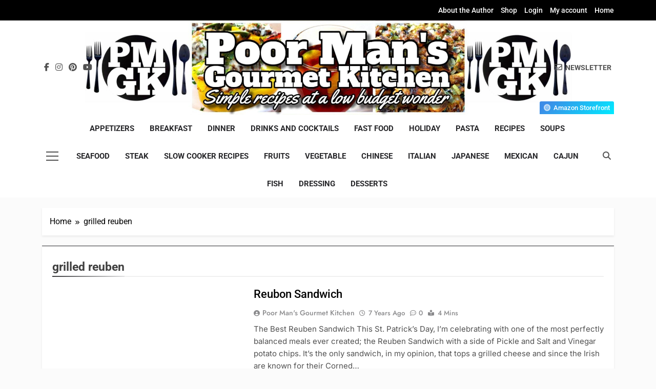

--- FILE ---
content_type: text/html; charset=UTF-8
request_url: https://poormansgourmetkitchen.com/tag/grilled-reuben
body_size: 23622
content:
<!doctype html>
<html lang="en-US">
<head>
	<meta charset="UTF-8">
	<meta name="viewport" content="width=device-width, initial-scale=1">
	<link rel="profile" href="https://gmpg.org/xfn/11">
	<meta name='robots' content='index, follow, max-image-preview:large, max-snippet:-1, max-video-preview:-1' />
	<style>img:is([sizes="auto" i], [sizes^="auto," i]) { contain-intrinsic-size: 3000px 1500px }</style>
	<script>window._wca = window._wca || [];</script>

	<!-- This site is optimized with the Yoast SEO plugin v26.4 - https://yoast.com/wordpress/plugins/seo/ -->
	<title>grilled reuben Archives - Poor Man&#039;s Gourmet Kitchen</title>
	<link rel="canonical" href="https://poormansgourmetkitchen.com/tag/grilled-reuben" />
	<meta property="og:locale" content="en_US" />
	<meta property="og:type" content="article" />
	<meta property="og:title" content="grilled reuben Archives - Poor Man&#039;s Gourmet Kitchen" />
	<meta property="og:url" content="https://poormansgourmetkitchen.com/tag/grilled-reuben" />
	<meta property="og:site_name" content="Poor Man&#039;s Gourmet Kitchen" />
	<meta name="twitter:card" content="summary_large_image" />
	<script type="application/ld+json" class="yoast-schema-graph">{"@context":"https://schema.org","@graph":[{"@type":"CollectionPage","@id":"https://poormansgourmetkitchen.com/tag/grilled-reuben","url":"https://poormansgourmetkitchen.com/tag/grilled-reuben","name":"grilled reuben Archives - Poor Man&#039;s Gourmet Kitchen","isPartOf":{"@id":"https://poormansgourmetkitchen.com/#website"},"primaryImageOfPage":{"@id":"https://poormansgourmetkitchen.com/tag/grilled-reuben#primaryimage"},"image":{"@id":"https://poormansgourmetkitchen.com/tag/grilled-reuben#primaryimage"},"thumbnailUrl":"https://poormansgourmetkitchen.com/wp-content/uploads/2019/03/Youtube-Reubon-Sandwich-2.jpg","breadcrumb":{"@id":"https://poormansgourmetkitchen.com/tag/grilled-reuben#breadcrumb"},"inLanguage":"en-US"},{"@type":"ImageObject","inLanguage":"en-US","@id":"https://poormansgourmetkitchen.com/tag/grilled-reuben#primaryimage","url":"https://poormansgourmetkitchen.com/wp-content/uploads/2019/03/Youtube-Reubon-Sandwich-2.jpg","contentUrl":"https://poormansgourmetkitchen.com/wp-content/uploads/2019/03/Youtube-Reubon-Sandwich-2.jpg","width":1530,"height":861},{"@type":"BreadcrumbList","@id":"https://poormansgourmetkitchen.com/tag/grilled-reuben#breadcrumb","itemListElement":[{"@type":"ListItem","position":1,"name":"Home","item":"https://poormansgourmetkitchen.com/"},{"@type":"ListItem","position":2,"name":"grilled reuben"}]},{"@type":"WebSite","@id":"https://poormansgourmetkitchen.com/#website","url":"https://poormansgourmetkitchen.com/","name":"Poor Man&#039;s Gourmet Kitchen","description":"Simple recipes at a low budget wonder!","potentialAction":[{"@type":"SearchAction","target":{"@type":"EntryPoint","urlTemplate":"https://poormansgourmetkitchen.com/?s={search_term_string}"},"query-input":{"@type":"PropertyValueSpecification","valueRequired":true,"valueName":"search_term_string"}}],"inLanguage":"en-US"}]}</script>
	<!-- / Yoast SEO plugin. -->


<link rel='dns-prefetch' href='//stats.wp.com' />
<link rel='dns-prefetch' href='//secure.gravatar.com' />
<link rel='dns-prefetch' href='//www.googletagmanager.com' />
<link rel='dns-prefetch' href='//v0.wordpress.com' />
<link rel='dns-prefetch' href='//pagead2.googlesyndication.com' />
<link rel='preconnect' href='//c0.wp.com' />
<link rel="alternate" type="application/rss+xml" title="Poor Man&#039;s Gourmet Kitchen &raquo; Feed" href="https://poormansgourmetkitchen.com/feed" />
<link rel="alternate" type="application/rss+xml" title="Poor Man&#039;s Gourmet Kitchen &raquo; Comments Feed" href="https://poormansgourmetkitchen.com/comments/feed" />
<link rel="alternate" type="application/rss+xml" title="Poor Man&#039;s Gourmet Kitchen &raquo; grilled reuben Tag Feed" href="https://poormansgourmetkitchen.com/tag/grilled-reuben/feed" />
<script>
window._wpemojiSettings = {"baseUrl":"https:\/\/s.w.org\/images\/core\/emoji\/16.0.1\/72x72\/","ext":".png","svgUrl":"https:\/\/s.w.org\/images\/core\/emoji\/16.0.1\/svg\/","svgExt":".svg","source":{"concatemoji":"https:\/\/poormansgourmetkitchen.com\/wp-includes\/js\/wp-emoji-release.min.js?ver=6.8.3"}};
/*! This file is auto-generated */
!function(s,n){var o,i,e;function c(e){try{var t={supportTests:e,timestamp:(new Date).valueOf()};sessionStorage.setItem(o,JSON.stringify(t))}catch(e){}}function p(e,t,n){e.clearRect(0,0,e.canvas.width,e.canvas.height),e.fillText(t,0,0);var t=new Uint32Array(e.getImageData(0,0,e.canvas.width,e.canvas.height).data),a=(e.clearRect(0,0,e.canvas.width,e.canvas.height),e.fillText(n,0,0),new Uint32Array(e.getImageData(0,0,e.canvas.width,e.canvas.height).data));return t.every(function(e,t){return e===a[t]})}function u(e,t){e.clearRect(0,0,e.canvas.width,e.canvas.height),e.fillText(t,0,0);for(var n=e.getImageData(16,16,1,1),a=0;a<n.data.length;a++)if(0!==n.data[a])return!1;return!0}function f(e,t,n,a){switch(t){case"flag":return n(e,"\ud83c\udff3\ufe0f\u200d\u26a7\ufe0f","\ud83c\udff3\ufe0f\u200b\u26a7\ufe0f")?!1:!n(e,"\ud83c\udde8\ud83c\uddf6","\ud83c\udde8\u200b\ud83c\uddf6")&&!n(e,"\ud83c\udff4\udb40\udc67\udb40\udc62\udb40\udc65\udb40\udc6e\udb40\udc67\udb40\udc7f","\ud83c\udff4\u200b\udb40\udc67\u200b\udb40\udc62\u200b\udb40\udc65\u200b\udb40\udc6e\u200b\udb40\udc67\u200b\udb40\udc7f");case"emoji":return!a(e,"\ud83e\udedf")}return!1}function g(e,t,n,a){var r="undefined"!=typeof WorkerGlobalScope&&self instanceof WorkerGlobalScope?new OffscreenCanvas(300,150):s.createElement("canvas"),o=r.getContext("2d",{willReadFrequently:!0}),i=(o.textBaseline="top",o.font="600 32px Arial",{});return e.forEach(function(e){i[e]=t(o,e,n,a)}),i}function t(e){var t=s.createElement("script");t.src=e,t.defer=!0,s.head.appendChild(t)}"undefined"!=typeof Promise&&(o="wpEmojiSettingsSupports",i=["flag","emoji"],n.supports={everything:!0,everythingExceptFlag:!0},e=new Promise(function(e){s.addEventListener("DOMContentLoaded",e,{once:!0})}),new Promise(function(t){var n=function(){try{var e=JSON.parse(sessionStorage.getItem(o));if("object"==typeof e&&"number"==typeof e.timestamp&&(new Date).valueOf()<e.timestamp+604800&&"object"==typeof e.supportTests)return e.supportTests}catch(e){}return null}();if(!n){if("undefined"!=typeof Worker&&"undefined"!=typeof OffscreenCanvas&&"undefined"!=typeof URL&&URL.createObjectURL&&"undefined"!=typeof Blob)try{var e="postMessage("+g.toString()+"("+[JSON.stringify(i),f.toString(),p.toString(),u.toString()].join(",")+"));",a=new Blob([e],{type:"text/javascript"}),r=new Worker(URL.createObjectURL(a),{name:"wpTestEmojiSupports"});return void(r.onmessage=function(e){c(n=e.data),r.terminate(),t(n)})}catch(e){}c(n=g(i,f,p,u))}t(n)}).then(function(e){for(var t in e)n.supports[t]=e[t],n.supports.everything=n.supports.everything&&n.supports[t],"flag"!==t&&(n.supports.everythingExceptFlag=n.supports.everythingExceptFlag&&n.supports[t]);n.supports.everythingExceptFlag=n.supports.everythingExceptFlag&&!n.supports.flag,n.DOMReady=!1,n.readyCallback=function(){n.DOMReady=!0}}).then(function(){return e}).then(function(){var e;n.supports.everything||(n.readyCallback(),(e=n.source||{}).concatemoji?t(e.concatemoji):e.wpemoji&&e.twemoji&&(t(e.twemoji),t(e.wpemoji)))}))}((window,document),window._wpemojiSettings);
</script>
<link rel='stylesheet' id='wpapp-styles-css' href='https://poormansgourmetkitchen.com/wp-content/plugins/wordpress-easy-paypal-payment-or-donation-accept-plugin/wpapp-styles.css?ver=5.1.4' media='all' />
<style id='wp-emoji-styles-inline-css'>

	img.wp-smiley, img.emoji {
		display: inline !important;
		border: none !important;
		box-shadow: none !important;
		height: 1em !important;
		width: 1em !important;
		margin: 0 0.07em !important;
		vertical-align: -0.1em !important;
		background: none !important;
		padding: 0 !important;
	}
</style>
<link rel='stylesheet' id='wp-block-library-css' href='https://c0.wp.com/c/6.8.3/wp-includes/css/dist/block-library/style.min.css' media='all' />
<style id='classic-theme-styles-inline-css'>
/*! This file is auto-generated */
.wp-block-button__link{color:#fff;background-color:#32373c;border-radius:9999px;box-shadow:none;text-decoration:none;padding:calc(.667em + 2px) calc(1.333em + 2px);font-size:1.125em}.wp-block-file__button{background:#32373c;color:#fff;text-decoration:none}
</style>
<link rel='stylesheet' id='quads-style-css-css' href='https://poormansgourmetkitchen.com/wp-content/plugins/quick-adsense-reloaded/includes/gutenberg/dist/blocks.style.build.css?ver=2.0.95' media='all' />
<link rel='stylesheet' id='mediaelement-css' href='https://c0.wp.com/c/6.8.3/wp-includes/js/mediaelement/mediaelementplayer-legacy.min.css' media='all' />
<link rel='stylesheet' id='wp-mediaelement-css' href='https://c0.wp.com/c/6.8.3/wp-includes/js/mediaelement/wp-mediaelement.min.css' media='all' />
<style id='jetpack-sharing-buttons-style-inline-css'>
.jetpack-sharing-buttons__services-list{display:flex;flex-direction:row;flex-wrap:wrap;gap:0;list-style-type:none;margin:5px;padding:0}.jetpack-sharing-buttons__services-list.has-small-icon-size{font-size:12px}.jetpack-sharing-buttons__services-list.has-normal-icon-size{font-size:16px}.jetpack-sharing-buttons__services-list.has-large-icon-size{font-size:24px}.jetpack-sharing-buttons__services-list.has-huge-icon-size{font-size:36px}@media print{.jetpack-sharing-buttons__services-list{display:none!important}}.editor-styles-wrapper .wp-block-jetpack-sharing-buttons{gap:0;padding-inline-start:0}ul.jetpack-sharing-buttons__services-list.has-background{padding:1.25em 2.375em}
</style>
<style id='global-styles-inline-css'>
:root{--wp--preset--aspect-ratio--square: 1;--wp--preset--aspect-ratio--4-3: 4/3;--wp--preset--aspect-ratio--3-4: 3/4;--wp--preset--aspect-ratio--3-2: 3/2;--wp--preset--aspect-ratio--2-3: 2/3;--wp--preset--aspect-ratio--16-9: 16/9;--wp--preset--aspect-ratio--9-16: 9/16;--wp--preset--color--black: #000000;--wp--preset--color--cyan-bluish-gray: #abb8c3;--wp--preset--color--white: #ffffff;--wp--preset--color--pale-pink: #f78da7;--wp--preset--color--vivid-red: #cf2e2e;--wp--preset--color--luminous-vivid-orange: #ff6900;--wp--preset--color--luminous-vivid-amber: #fcb900;--wp--preset--color--light-green-cyan: #7bdcb5;--wp--preset--color--vivid-green-cyan: #00d084;--wp--preset--color--pale-cyan-blue: #8ed1fc;--wp--preset--color--vivid-cyan-blue: #0693e3;--wp--preset--color--vivid-purple: #9b51e0;--wp--preset--gradient--vivid-cyan-blue-to-vivid-purple: linear-gradient(135deg,rgba(6,147,227,1) 0%,rgb(155,81,224) 100%);--wp--preset--gradient--light-green-cyan-to-vivid-green-cyan: linear-gradient(135deg,rgb(122,220,180) 0%,rgb(0,208,130) 100%);--wp--preset--gradient--luminous-vivid-amber-to-luminous-vivid-orange: linear-gradient(135deg,rgba(252,185,0,1) 0%,rgba(255,105,0,1) 100%);--wp--preset--gradient--luminous-vivid-orange-to-vivid-red: linear-gradient(135deg,rgba(255,105,0,1) 0%,rgb(207,46,46) 100%);--wp--preset--gradient--very-light-gray-to-cyan-bluish-gray: linear-gradient(135deg,rgb(238,238,238) 0%,rgb(169,184,195) 100%);--wp--preset--gradient--cool-to-warm-spectrum: linear-gradient(135deg,rgb(74,234,220) 0%,rgb(151,120,209) 20%,rgb(207,42,186) 40%,rgb(238,44,130) 60%,rgb(251,105,98) 80%,rgb(254,248,76) 100%);--wp--preset--gradient--blush-light-purple: linear-gradient(135deg,rgb(255,206,236) 0%,rgb(152,150,240) 100%);--wp--preset--gradient--blush-bordeaux: linear-gradient(135deg,rgb(254,205,165) 0%,rgb(254,45,45) 50%,rgb(107,0,62) 100%);--wp--preset--gradient--luminous-dusk: linear-gradient(135deg,rgb(255,203,112) 0%,rgb(199,81,192) 50%,rgb(65,88,208) 100%);--wp--preset--gradient--pale-ocean: linear-gradient(135deg,rgb(255,245,203) 0%,rgb(182,227,212) 50%,rgb(51,167,181) 100%);--wp--preset--gradient--electric-grass: linear-gradient(135deg,rgb(202,248,128) 0%,rgb(113,206,126) 100%);--wp--preset--gradient--midnight: linear-gradient(135deg,rgb(2,3,129) 0%,rgb(40,116,252) 100%);--wp--preset--font-size--small: 13px;--wp--preset--font-size--medium: 20px;--wp--preset--font-size--large: 36px;--wp--preset--font-size--x-large: 42px;--wp--preset--spacing--20: 0.44rem;--wp--preset--spacing--30: 0.67rem;--wp--preset--spacing--40: 1rem;--wp--preset--spacing--50: 1.5rem;--wp--preset--spacing--60: 2.25rem;--wp--preset--spacing--70: 3.38rem;--wp--preset--spacing--80: 5.06rem;--wp--preset--shadow--natural: 6px 6px 9px rgba(0, 0, 0, 0.2);--wp--preset--shadow--deep: 12px 12px 50px rgba(0, 0, 0, 0.4);--wp--preset--shadow--sharp: 6px 6px 0px rgba(0, 0, 0, 0.2);--wp--preset--shadow--outlined: 6px 6px 0px -3px rgba(255, 255, 255, 1), 6px 6px rgba(0, 0, 0, 1);--wp--preset--shadow--crisp: 6px 6px 0px rgba(0, 0, 0, 1);}:where(.is-layout-flex){gap: 0.5em;}:where(.is-layout-grid){gap: 0.5em;}body .is-layout-flex{display: flex;}.is-layout-flex{flex-wrap: wrap;align-items: center;}.is-layout-flex > :is(*, div){margin: 0;}body .is-layout-grid{display: grid;}.is-layout-grid > :is(*, div){margin: 0;}:where(.wp-block-columns.is-layout-flex){gap: 2em;}:where(.wp-block-columns.is-layout-grid){gap: 2em;}:where(.wp-block-post-template.is-layout-flex){gap: 1.25em;}:where(.wp-block-post-template.is-layout-grid){gap: 1.25em;}.has-black-color{color: var(--wp--preset--color--black) !important;}.has-cyan-bluish-gray-color{color: var(--wp--preset--color--cyan-bluish-gray) !important;}.has-white-color{color: var(--wp--preset--color--white) !important;}.has-pale-pink-color{color: var(--wp--preset--color--pale-pink) !important;}.has-vivid-red-color{color: var(--wp--preset--color--vivid-red) !important;}.has-luminous-vivid-orange-color{color: var(--wp--preset--color--luminous-vivid-orange) !important;}.has-luminous-vivid-amber-color{color: var(--wp--preset--color--luminous-vivid-amber) !important;}.has-light-green-cyan-color{color: var(--wp--preset--color--light-green-cyan) !important;}.has-vivid-green-cyan-color{color: var(--wp--preset--color--vivid-green-cyan) !important;}.has-pale-cyan-blue-color{color: var(--wp--preset--color--pale-cyan-blue) !important;}.has-vivid-cyan-blue-color{color: var(--wp--preset--color--vivid-cyan-blue) !important;}.has-vivid-purple-color{color: var(--wp--preset--color--vivid-purple) !important;}.has-black-background-color{background-color: var(--wp--preset--color--black) !important;}.has-cyan-bluish-gray-background-color{background-color: var(--wp--preset--color--cyan-bluish-gray) !important;}.has-white-background-color{background-color: var(--wp--preset--color--white) !important;}.has-pale-pink-background-color{background-color: var(--wp--preset--color--pale-pink) !important;}.has-vivid-red-background-color{background-color: var(--wp--preset--color--vivid-red) !important;}.has-luminous-vivid-orange-background-color{background-color: var(--wp--preset--color--luminous-vivid-orange) !important;}.has-luminous-vivid-amber-background-color{background-color: var(--wp--preset--color--luminous-vivid-amber) !important;}.has-light-green-cyan-background-color{background-color: var(--wp--preset--color--light-green-cyan) !important;}.has-vivid-green-cyan-background-color{background-color: var(--wp--preset--color--vivid-green-cyan) !important;}.has-pale-cyan-blue-background-color{background-color: var(--wp--preset--color--pale-cyan-blue) !important;}.has-vivid-cyan-blue-background-color{background-color: var(--wp--preset--color--vivid-cyan-blue) !important;}.has-vivid-purple-background-color{background-color: var(--wp--preset--color--vivid-purple) !important;}.has-black-border-color{border-color: var(--wp--preset--color--black) !important;}.has-cyan-bluish-gray-border-color{border-color: var(--wp--preset--color--cyan-bluish-gray) !important;}.has-white-border-color{border-color: var(--wp--preset--color--white) !important;}.has-pale-pink-border-color{border-color: var(--wp--preset--color--pale-pink) !important;}.has-vivid-red-border-color{border-color: var(--wp--preset--color--vivid-red) !important;}.has-luminous-vivid-orange-border-color{border-color: var(--wp--preset--color--luminous-vivid-orange) !important;}.has-luminous-vivid-amber-border-color{border-color: var(--wp--preset--color--luminous-vivid-amber) !important;}.has-light-green-cyan-border-color{border-color: var(--wp--preset--color--light-green-cyan) !important;}.has-vivid-green-cyan-border-color{border-color: var(--wp--preset--color--vivid-green-cyan) !important;}.has-pale-cyan-blue-border-color{border-color: var(--wp--preset--color--pale-cyan-blue) !important;}.has-vivid-cyan-blue-border-color{border-color: var(--wp--preset--color--vivid-cyan-blue) !important;}.has-vivid-purple-border-color{border-color: var(--wp--preset--color--vivid-purple) !important;}.has-vivid-cyan-blue-to-vivid-purple-gradient-background{background: var(--wp--preset--gradient--vivid-cyan-blue-to-vivid-purple) !important;}.has-light-green-cyan-to-vivid-green-cyan-gradient-background{background: var(--wp--preset--gradient--light-green-cyan-to-vivid-green-cyan) !important;}.has-luminous-vivid-amber-to-luminous-vivid-orange-gradient-background{background: var(--wp--preset--gradient--luminous-vivid-amber-to-luminous-vivid-orange) !important;}.has-luminous-vivid-orange-to-vivid-red-gradient-background{background: var(--wp--preset--gradient--luminous-vivid-orange-to-vivid-red) !important;}.has-very-light-gray-to-cyan-bluish-gray-gradient-background{background: var(--wp--preset--gradient--very-light-gray-to-cyan-bluish-gray) !important;}.has-cool-to-warm-spectrum-gradient-background{background: var(--wp--preset--gradient--cool-to-warm-spectrum) !important;}.has-blush-light-purple-gradient-background{background: var(--wp--preset--gradient--blush-light-purple) !important;}.has-blush-bordeaux-gradient-background{background: var(--wp--preset--gradient--blush-bordeaux) !important;}.has-luminous-dusk-gradient-background{background: var(--wp--preset--gradient--luminous-dusk) !important;}.has-pale-ocean-gradient-background{background: var(--wp--preset--gradient--pale-ocean) !important;}.has-electric-grass-gradient-background{background: var(--wp--preset--gradient--electric-grass) !important;}.has-midnight-gradient-background{background: var(--wp--preset--gradient--midnight) !important;}.has-small-font-size{font-size: var(--wp--preset--font-size--small) !important;}.has-medium-font-size{font-size: var(--wp--preset--font-size--medium) !important;}.has-large-font-size{font-size: var(--wp--preset--font-size--large) !important;}.has-x-large-font-size{font-size: var(--wp--preset--font-size--x-large) !important;}
:where(.wp-block-post-template.is-layout-flex){gap: 1.25em;}:where(.wp-block-post-template.is-layout-grid){gap: 1.25em;}
:where(.wp-block-columns.is-layout-flex){gap: 2em;}:where(.wp-block-columns.is-layout-grid){gap: 2em;}
:root :where(.wp-block-pullquote){font-size: 1.5em;line-height: 1.6;}
</style>
<link rel='stylesheet' id='woocommerce-layout-css' href='https://c0.wp.com/p/woocommerce/10.3.7/assets/css/woocommerce-layout.css' media='all' />
<style id='woocommerce-layout-inline-css'>

	.infinite-scroll .woocommerce-pagination {
		display: none;
	}
</style>
<link rel='stylesheet' id='woocommerce-smallscreen-css' href='https://c0.wp.com/p/woocommerce/10.3.7/assets/css/woocommerce-smallscreen.css' media='only screen and (max-width: 768px)' />
<link rel='stylesheet' id='woocommerce-general-css' href='https://c0.wp.com/p/woocommerce/10.3.7/assets/css/woocommerce.css' media='all' />
<style id='woocommerce-inline-inline-css'>
.woocommerce form .form-row .required { visibility: visible; }
</style>
<link rel='stylesheet' id='brands-styles-css' href='https://c0.wp.com/p/woocommerce/10.3.7/assets/css/brands.css' media='all' />
<link rel='stylesheet' id='fontawesome-css' href='https://poormansgourmetkitchen.com/wp-content/themes/newsmatic/assets/lib/fontawesome/css/all.min.css?ver=5.15.3' media='all' />
<link rel='stylesheet' id='fontawesome-6-css' href='https://poormansgourmetkitchen.com/wp-content/themes/newsmatic/assets/lib/fontawesome-6/css/all.min.css?ver=6.5.1' media='all' />
<link rel='stylesheet' id='slick-css' href='https://poormansgourmetkitchen.com/wp-content/themes/newsmatic/assets/lib/slick/slick.css?ver=1.8.1' media='all' />
<link rel='stylesheet' id='newsmatic-typo-fonts-css' href='https://poormansgourmetkitchen.com/wp-content/fonts/8e95a11f5e7e25b934ac40801241a046.css' media='all' />
<link rel='stylesheet' id='newsmatic-style-css' href='https://poormansgourmetkitchen.com/wp-content/themes/newsmatic/style.css?ver=1.3.14' media='all' />
<style id='newsmatic-style-inline-css'>
body.newsmatic_font_typography{ --newsmatic-global-preset-color-1: #64748b;}
 body.newsmatic_font_typography{ --newsmatic-global-preset-color-2: #27272a;}
 body.newsmatic_font_typography{ --newsmatic-global-preset-color-3: #ef4444;}
 body.newsmatic_font_typography{ --newsmatic-global-preset-color-4: #eab308;}
 body.newsmatic_font_typography{ --newsmatic-global-preset-color-5: #84cc16;}
 body.newsmatic_font_typography{ --newsmatic-global-preset-color-6: #22c55e;}
 body.newsmatic_font_typography{ --newsmatic-global-preset-color-7: #06b6d4;}
 body.newsmatic_font_typography{ --newsmatic-global-preset-color-8: #0284c7;}
 body.newsmatic_font_typography{ --newsmatic-global-preset-color-9: #6366f1;}
 body.newsmatic_font_typography{ --newsmatic-global-preset-color-10: #84cc16;}
 body.newsmatic_font_typography{ --newsmatic-global-preset-color-11: #a855f7;}
 body.newsmatic_font_typography{ --newsmatic-global-preset-color-12: #f43f5e;}
 body.newsmatic_font_typography{ --newsmatic-global-preset-gradient-color-1: linear-gradient( 135deg, #485563 10%, #29323c 100%);}
 body.newsmatic_font_typography{ --newsmatic-global-preset-gradient-color-2: linear-gradient( 135deg, #FF512F 10%, #F09819 100%);}
 body.newsmatic_font_typography{ --newsmatic-global-preset-gradient-color-3: linear-gradient( 135deg, #00416A 10%, #E4E5E6 100%);}
 body.newsmatic_font_typography{ --newsmatic-global-preset-gradient-color-4: linear-gradient( 135deg, #CE9FFC 10%, #7367F0 100%);}
 body.newsmatic_font_typography{ --newsmatic-global-preset-gradient-color-5: linear-gradient( 135deg, #90F7EC 10%, #32CCBC 100%);}
 body.newsmatic_font_typography{ --newsmatic-global-preset-gradient-color-6: linear-gradient( 135deg, #81FBB8 10%, #28C76F 100%);}
 body.newsmatic_font_typography{ --newsmatic-global-preset-gradient-color-7: linear-gradient( 135deg, #EB3349 10%, #F45C43 100%);}
 body.newsmatic_font_typography{ --newsmatic-global-preset-gradient-color-8: linear-gradient( 135deg, #FFF720 10%, #3CD500 100%);}
 body.newsmatic_font_typography{ --newsmatic-global-preset-gradient-color-9: linear-gradient( 135deg, #FF96F9 10%, #C32BAC 100%);}
 body.newsmatic_font_typography{ --newsmatic-global-preset-gradient-color-10: linear-gradient( 135deg, #69FF97 10%, #00E4FF 100%);}
 body.newsmatic_font_typography{ --newsmatic-global-preset-gradient-color-11: linear-gradient( 135deg, #3C8CE7 10%, #00EAFF 100%);}
 body.newsmatic_font_typography{ --newsmatic-global-preset-gradient-color-12: linear-gradient( 135deg, #FF7AF5 10%, #513162 100%);}
 body.newsmatic_font_typography{ --theme-block-top-border-color: var( --newsmatic-global-preset-color-2 );}
.newsmatic_font_typography { --header-padding: 75px;} .newsmatic_font_typography { --header-padding-tablet: 30px;} .newsmatic_font_typography { --header-padding-smartphone: 30px;}.newsmatic_main_body .site-header.layout--default .top-header{ background: #000000}.newsmatic_font_typography .header-custom-button{ background: var( --newsmatic-global-preset-gradient-color-11 )}.newsmatic_font_typography .header-custom-button:hover{ background: var( --newsmatic-global-preset-gradient-color-8 )}.newsmatic_font_typography { --site-title-family : Playfair Display; }
.newsmatic_font_typography { --site-title-weight : 700; }
.newsmatic_font_typography { --site-title-texttransform : capitalize; }
.newsmatic_font_typography { --site-title-textdecoration : none; }
.newsmatic_font_typography { --site-title-size : 45px; }
.newsmatic_font_typography { --site-title-size-tab : 43px; }
.newsmatic_font_typography { --site-title-size-mobile : 40px; }
.newsmatic_font_typography { --site-title-lineheight : 45px; }
.newsmatic_font_typography { --site-title-lineheight-tab : 42px; }
.newsmatic_font_typography { --site-title-lineheight-mobile : 40px; }
.newsmatic_font_typography { --site-title-letterspacing : 0px; }
.newsmatic_font_typography { --site-title-letterspacing-tab : 0px; }
.newsmatic_font_typography { --site-title-letterspacing-mobile : 0px; }
.newsmatic_font_typography { --site-tagline-family : Jost; }
.newsmatic_font_typography { --site-tagline-weight : 400; }
.newsmatic_font_typography { --site-tagline-texttransform : capitalize; }
.newsmatic_font_typography { --site-tagline-textdecoration : none; }
.newsmatic_font_typography { --site-tagline-size : 16px; }
.newsmatic_font_typography { --site-tagline-size-tab : 16px; }
.newsmatic_font_typography { --site-tagline-size-mobile : 16px; }
.newsmatic_font_typography { --site-tagline-lineheight : 26px; }
.newsmatic_font_typography { --site-tagline-lineheight-tab : 26px; }
.newsmatic_font_typography { --site-tagline-lineheight-mobile : 16px; }
.newsmatic_font_typography { --site-tagline-letterspacing : 0px; }
.newsmatic_font_typography { --site-tagline-letterspacing-tab : 0px; }
.newsmatic_font_typography { --site-tagline-letterspacing-mobile : 0px; }
body .site-branding img.custom-logo{ width: 230px; }@media(max-width: 940px) { body .site-branding img.custom-logo{ width: 200px; } }
@media(max-width: 610px) { body .site-branding img.custom-logo{ width: 200px; } }
.newsmatic_font_typography  { --menu-color: var( --newsmatic-global-preset-color-2 );}.newsmatic_font_typography  { --menu-color-hover : var( --newsmatic-global-preset-color-8 ); }.newsmatic_font_typography  { --sidebar-toggle-color: #525252;}.newsmatic_font_typography  { --sidebar-toggle-color-hover : var( --newsmatic-global-preset-color-8 ); }.newsmatic_font_typography  { --search-color: #525252;}.newsmatic_font_typography  { --search-color-hover : var( --newsmatic-global-preset-color-8 ); }.newsmatic_font_typography  { --move-to-top-background-color: var( --newsmatic-global-preset-color-8 );}.newsmatic_font_typography  { --move-to-top-background-color-hover : var( --newsmatic-global-preset-color-8 ); }.newsmatic_font_typography  { --move-to-top-color: #fff;}.newsmatic_font_typography  { --move-to-top-color-hover : #fff; }@media(max-width: 610px) { .ads-banner{ display : block;} }@media(max-width: 610px) { body #newsmatic-scroll-to-top.show{ display : none;} }body .site-header.layout--default .menu-section .row{ border-top: 1px none var( --newsmatic-global-preset-color-2 );}body .site-footer.dark_bk{ border-top: 5px solid #1B8415;}.newsmatic_main_body .site-header.layout--default .site-branding-section { background-image: url(https://poormansgourmetkitchen.com/wp-content/uploads/2025/01/Poor-Mans-Gourmet-Kitchen-Header-1.jpg) }.newsmatic_main_body .site-header.layout--default .site-branding-section{ background-repeat: no-repeat}.newsmatic_main_body .site-header.layout--default .site-branding-section{ background-position:center top}.newsmatic_main_body .site-header.layout--default .site-branding-section{ background-size: contain}.newsmatic_font_typography  { --custom-btn-color: #ffffff;}.newsmatic_font_typography  { --custom-btn-color-hover : #ffffff; } body.newsmatic_main_body{ --theme-color-red: var( --newsmatic-global-preset-color-2 );} body.newsmatic_dark_mode{ --theme-color-red: var( --newsmatic-global-preset-color-2 );}body .post-categories .cat-item.cat-187 { background-color : var( --newsmatic-global-preset-color-4 )} body .newsmatic-category-no-bk .post-categories .cat-item.cat-187 a  { color : var( --newsmatic-global-preset-color-4 )} body.single .post-categories .cat-item.cat-187 { background-color : var( --newsmatic-global-preset-color-4 )} body .post-categories .cat-item.cat-223 { background-color : #1B8415} body .newsmatic-category-no-bk .post-categories .cat-item.cat-223 a  { color : #1B8415} body.single .post-categories .cat-item.cat-223 { background-color : #1B8415} body .post-categories .cat-item.cat-222 { background-color : var( --newsmatic-global-preset-color-4 )} body .newsmatic-category-no-bk .post-categories .cat-item.cat-222 a  { color : var( --newsmatic-global-preset-color-4 )} body.single .post-categories .cat-item.cat-222 { background-color : var( --newsmatic-global-preset-color-4 )} body .post-categories .cat-item.cat-240 { background-color : #f00808} body .newsmatic-category-no-bk .post-categories .cat-item.cat-240 a  { color : #f00808} body.single .post-categories .cat-item.cat-240 { background-color : #f00808} body .post-categories .cat-item.cat-114 { background-color : var( --newsmatic-global-preset-color-4 )} body .newsmatic-category-no-bk .post-categories .cat-item.cat-114 a  { color : var( --newsmatic-global-preset-color-4 )} body.single .post-categories .cat-item.cat-114 { background-color : var( --newsmatic-global-preset-color-4 )} body .post-categories .cat-item.cat-3518 { background-color : var( --newsmatic-global-preset-color-4 )} body .newsmatic-category-no-bk .post-categories .cat-item.cat-3518 a  { color : var( --newsmatic-global-preset-color-4 )} body.single .post-categories .cat-item.cat-3518 { background-color : var( --newsmatic-global-preset-color-4 )} body .post-categories .cat-item.cat-582 { background-color : var( --newsmatic-global-preset-color-4 )} body .newsmatic-category-no-bk .post-categories .cat-item.cat-582 a  { color : var( --newsmatic-global-preset-color-4 )} body.single .post-categories .cat-item.cat-582 { background-color : var( --newsmatic-global-preset-color-4 )} body .post-categories .cat-item.cat-366 { background-color : var( --newsmatic-global-preset-color-4 )} body .newsmatic-category-no-bk .post-categories .cat-item.cat-366 a  { color : var( --newsmatic-global-preset-color-4 )} body.single .post-categories .cat-item.cat-366 { background-color : var( --newsmatic-global-preset-color-4 )} body .post-categories .cat-item.cat-613 { background-color : var( --newsmatic-global-preset-color-11 )} body .newsmatic-category-no-bk .post-categories .cat-item.cat-613 a  { color : var( --newsmatic-global-preset-color-11 )} body.single .post-categories .cat-item.cat-613 { background-color : var( --newsmatic-global-preset-color-11 )} body .post-categories .cat-item.cat-642 { background-color : var( --newsmatic-global-preset-color-8 )} body .newsmatic-category-no-bk .post-categories .cat-item.cat-642 a  { color : var( --newsmatic-global-preset-color-8 )} body.single .post-categories .cat-item.cat-642 { background-color : var( --newsmatic-global-preset-color-8 )} body .post-categories .cat-item.cat-217 { background-color : var( --newsmatic-global-preset-color-4 )} body .newsmatic-category-no-bk .post-categories .cat-item.cat-217 a  { color : var( --newsmatic-global-preset-color-4 )} body.single .post-categories .cat-item.cat-217 { background-color : var( --newsmatic-global-preset-color-4 )} body .post-categories .cat-item.cat-3499 { background-color : #f79207} body .newsmatic-category-no-bk .post-categories .cat-item.cat-3499 a  { color : #f79207} body.single .post-categories .cat-item.cat-3499 { background-color : #f79207} body .post-categories .cat-item.cat-650 { background-color : var( --newsmatic-global-preset-color-11 )} body .newsmatic-category-no-bk .post-categories .cat-item.cat-650 a  { color : var( --newsmatic-global-preset-color-11 )} body.single .post-categories .cat-item.cat-650 { background-color : var( --newsmatic-global-preset-color-11 )} body .post-categories .cat-item.cat-215 { background-color : var( --newsmatic-global-preset-color-4 )} body .newsmatic-category-no-bk .post-categories .cat-item.cat-215 a  { color : var( --newsmatic-global-preset-color-4 )} body.single .post-categories .cat-item.cat-215 { background-color : var( --newsmatic-global-preset-color-4 )} body .post-categories .cat-item.cat-346 { background-color : var( --newsmatic-global-preset-color-12 )} body .newsmatic-category-no-bk .post-categories .cat-item.cat-346 a  { color : var( --newsmatic-global-preset-color-12 )} body.single .post-categories .cat-item.cat-346 { background-color : var( --newsmatic-global-preset-color-12 )} body .post-categories .cat-item.cat-214 { background-color : var( --newsmatic-global-preset-color-4 )} body .newsmatic-category-no-bk .post-categories .cat-item.cat-214 a  { color : var( --newsmatic-global-preset-color-4 )} body.single .post-categories .cat-item.cat-214 { background-color : var( --newsmatic-global-preset-color-4 )} body .post-categories .cat-item.cat-154 { background-color : #1B8415} body .newsmatic-category-no-bk .post-categories .cat-item.cat-154 a  { color : #1B8415} body.single .post-categories .cat-item.cat-154 { background-color : #1B8415} body .post-categories .cat-item.cat-1755 { background-color : var( --newsmatic-global-preset-color-4 )} body .newsmatic-category-no-bk .post-categories .cat-item.cat-1755 a  { color : var( --newsmatic-global-preset-color-4 )} body.single .post-categories .cat-item.cat-1755 { background-color : var( --newsmatic-global-preset-color-4 )} body .post-categories .cat-item.cat-216 { background-color : #e31111} body .newsmatic-category-no-bk .post-categories .cat-item.cat-216 a  { color : #e31111} body.single .post-categories .cat-item.cat-216 { background-color : #e31111} body .post-categories .cat-item.cat-259 { background-color : var( --newsmatic-global-preset-color-4 )} body .newsmatic-category-no-bk .post-categories .cat-item.cat-259 a  { color : var( --newsmatic-global-preset-color-4 )} body.single .post-categories .cat-item.cat-259 { background-color : var( --newsmatic-global-preset-color-4 )} body .post-categories .cat-item.cat-235 { background-color : var( --newsmatic-global-preset-color-7 )} body .newsmatic-category-no-bk .post-categories .cat-item.cat-235 a  { color : var( --newsmatic-global-preset-color-7 )} body.single .post-categories .cat-item.cat-235 { background-color : var( --newsmatic-global-preset-color-7 )} body .post-categories .cat-item.cat-3480 { background-color : var( --newsmatic-global-preset-color-6 )} body .newsmatic-category-no-bk .post-categories .cat-item.cat-3480 a  { color : var( --newsmatic-global-preset-color-6 )} body.single .post-categories .cat-item.cat-3480 { background-color : var( --newsmatic-global-preset-color-6 )} body .post-categories .cat-item.cat-4814 { background-color : var( --newsmatic-global-preset-color-4 )} body .newsmatic-category-no-bk .post-categories .cat-item.cat-4814 a  { color : var( --newsmatic-global-preset-color-4 )} body.single .post-categories .cat-item.cat-4814 { background-color : var( --newsmatic-global-preset-color-4 )} body .post-categories .cat-item.cat-127 { background-color : var( --newsmatic-global-preset-color-12 )} body .newsmatic-category-no-bk .post-categories .cat-item.cat-127 a  { color : var( --newsmatic-global-preset-color-12 )} body.single .post-categories .cat-item.cat-127 { background-color : var( --newsmatic-global-preset-color-12 )} body .post-categories .cat-item.cat-221 { background-color : var( --newsmatic-global-preset-color-1 )} body .newsmatic-category-no-bk .post-categories .cat-item.cat-221 a  { color : var( --newsmatic-global-preset-color-1 )} body.single .post-categories .cat-item.cat-221 { background-color : var( --newsmatic-global-preset-color-1 )} body .post-categories .cat-item.cat-230 { background-color : var( --newsmatic-global-preset-color-3 )} body .newsmatic-category-no-bk .post-categories .cat-item.cat-230 a  { color : var( --newsmatic-global-preset-color-3 )} body.single .post-categories .cat-item.cat-230 { background-color : var( --newsmatic-global-preset-color-3 )} body .post-categories .cat-item.cat-1 { background-color : var( --newsmatic-global-preset-color-1 )} body .newsmatic-category-no-bk .post-categories .cat-item.cat-1 a  { color : var( --newsmatic-global-preset-color-1 )} body.single .post-categories .cat-item.cat-1 { background-color : var( --newsmatic-global-preset-color-1 )} body .post-categories .cat-item.cat-573 { background-color : #1B8415} body .newsmatic-category-no-bk .post-categories .cat-item.cat-573 a  { color : #1B8415} body.single .post-categories .cat-item.cat-573 { background-color : #1B8415}  #main-banner-section .main-banner-slider figure.post-thumb { border-radius: 0px; } #main-banner-section .main-banner-slider .post-element{ border-radius: 0px;}
 @media (max-width: 769px){ #main-banner-section .main-banner-slider figure.post-thumb { border-radius: 0px; } #main-banner-section .main-banner-slider .post-element { border-radius: 0px; } }
 @media (max-width: 548px){ #main-banner-section .main-banner-slider figure.post-thumb  { border-radius: 0px; } #main-banner-section .main-banner-slider .post-element { border-radius: 0px; } }
 #main-banner-section .main-banner-trailing-posts figure.post-thumb, #main-banner-section .banner-trailing-posts figure.post-thumb { border-radius: 0px } #main-banner-section .banner-trailing-posts .post-element { border-radius: 0px;}
 @media (max-width: 769px){ #main-banner-section .main-banner-trailing-posts figure.post-thumb,
				#main-banner-section .banner-trailing-posts figure.post-thumb { border-radius: 0px } #main-banner-section .banner-trailing-posts .post-element { border-radius: 0px;} }
 @media (max-width: 548px){ #main-banner-section .main-banner-trailing-posts figure.post-thumb,
				#main-banner-section .banner-trailing-posts figure.post-thumb  { border-radius: 0px  } #main-banner-section .banner-trailing-posts .post-element { border-radius: 0px;} }
 main.site-main .primary-content article figure.post-thumb-wrap { padding-bottom: calc( 0.25 * 100% ) }
 @media (max-width: 769px){ main.site-main .primary-content article figure.post-thumb-wrap { padding-bottom: calc( 0.4 * 100% ) } }
 @media (max-width: 548px){ main.site-main .primary-content article figure.post-thumb-wrap { padding-bottom: calc( 0.4 * 100% ) } }
 main.site-main .primary-content article figure.post-thumb-wrap { border-radius: 0px}
 @media (max-width: 769px){ main.site-main .primary-content article figure.post-thumb-wrap { border-radius: 0px } }
 @media (max-width: 548px){ main.site-main .primary-content article figure.post-thumb-wrap { border-radius: 0px  } }
#block--1737668539009w article figure.post-thumb-wrap { padding-bottom: calc( 0.6 * 100% ) }
 @media (max-width: 769px){ #block--1737668539009w article figure.post-thumb-wrap { padding-bottom: calc( 0.8 * 100% ) } }
 @media (max-width: 548px){ #block--1737668539009w article figure.post-thumb-wrap { padding-bottom: calc( 0.6 * 100% ) }}
#block--1737668539009w article figure.post-thumb-wrap { border-radius: 0px }
 @media (max-width: 769px){ #block--1737668539009w article figure.post-thumb-wrap { border-radius: 0px } }
 @media (max-width: 548px){ #block--1737668539009w article figure.post-thumb-wrap { border-radius: 0px } }
#block--1737668539016r article figure.post-thumb-wrap { padding-bottom: calc( 0.6 * 100% ) }
 @media (max-width: 769px){ #block--1737668539016r article figure.post-thumb-wrap { padding-bottom: calc( 0.8 * 100% ) } }
 @media (max-width: 548px){ #block--1737668539016r article figure.post-thumb-wrap { padding-bottom: calc( 0.6 * 100% ) }}
#block--1737668539016r article figure.post-thumb-wrap { border-radius: 0px }
 @media (max-width: 769px){ #block--1737668539016r article figure.post-thumb-wrap { border-radius: 0px } }
 @media (max-width: 548px){ #block--1737668539016r article figure.post-thumb-wrap { border-radius: 0px } }
#block--1737668539021j article figure.post-thumb-wrap { padding-bottom: calc( 0.25 * 100% ) }
 @media (max-width: 769px){ #block--1737668539021j article figure.post-thumb-wrap { padding-bottom: calc( 0.25 * 100% ) } }
 @media (max-width: 548px){ #block--1737668539021j article figure.post-thumb-wrap { padding-bottom: calc( 0.25 * 100% ) }}
#block--1737668539021j article figure.post-thumb-wrap { border-radius: 0px }
 @media (max-width: 769px){ #block--1737668539021j article figure.post-thumb-wrap { border-radius: 0px } }
 @media (max-width: 548px){ #block--1737668539021j article figure.post-thumb-wrap { border-radius: 0px } }
#block--1737668539027c article figure.post-thumb-wrap { padding-bottom: calc( 0.6 * 100% ) }
 @media (max-width: 769px){ #block--1737668539027c article figure.post-thumb-wrap { padding-bottom: calc( 0.8 * 100% ) } }
 @media (max-width: 548px){ #block--1737668539027c article figure.post-thumb-wrap { padding-bottom: calc( 0.6 * 100% ) }}
#block--1737668539027c article figure.post-thumb-wrap { border-radius: 0px }
 @media (max-width: 769px){ #block--1737668539027c article figure.post-thumb-wrap { border-radius: 0px } }
 @media (max-width: 548px){ #block--1737668539027c article figure.post-thumb-wrap { border-radius: 0px } }
</style>
<link rel='stylesheet' id='newsmatic-main-style-css' href='https://poormansgourmetkitchen.com/wp-content/themes/newsmatic/assets/css/main.css?ver=1.3.14' media='all' />
<link rel='stylesheet' id='newsmatic-loader-style-css' href='https://poormansgourmetkitchen.com/wp-content/themes/newsmatic/assets/css/loader.css?ver=1.3.14' media='all' />
<link rel='stylesheet' id='newsmatic-responsive-style-css' href='https://poormansgourmetkitchen.com/wp-content/themes/newsmatic/assets/css/responsive.css?ver=1.3.14' media='all' />
<link rel='stylesheet' id='newsletter-css' href='https://poormansgourmetkitchen.com/wp-content/plugins/newsletter/style.css?ver=9.0.7' media='all' />
<link rel='stylesheet' id='um_modal-css' href='https://poormansgourmetkitchen.com/wp-content/plugins/ultimate-member/assets/css/um-modal.min.css?ver=2.10.6' media='all' />
<link rel='stylesheet' id='um_ui-css' href='https://poormansgourmetkitchen.com/wp-content/plugins/ultimate-member/assets/libs/jquery-ui/jquery-ui.min.css?ver=1.13.2' media='all' />
<link rel='stylesheet' id='um_tipsy-css' href='https://poormansgourmetkitchen.com/wp-content/plugins/ultimate-member/assets/libs/tipsy/tipsy.min.css?ver=1.0.0a' media='all' />
<link rel='stylesheet' id='um_raty-css' href='https://poormansgourmetkitchen.com/wp-content/plugins/ultimate-member/assets/libs/raty/um-raty.min.css?ver=2.6.0' media='all' />
<link rel='stylesheet' id='select2-css' href='https://poormansgourmetkitchen.com/wp-content/plugins/ultimate-member/assets/libs/select2/select2.min.css?ver=4.0.13' media='all' />
<link rel='stylesheet' id='um_fileupload-css' href='https://poormansgourmetkitchen.com/wp-content/plugins/ultimate-member/assets/css/um-fileupload.min.css?ver=2.10.6' media='all' />
<link rel='stylesheet' id='um_confirm-css' href='https://poormansgourmetkitchen.com/wp-content/plugins/ultimate-member/assets/libs/um-confirm/um-confirm.min.css?ver=1.0' media='all' />
<link rel='stylesheet' id='um_datetime-css' href='https://poormansgourmetkitchen.com/wp-content/plugins/ultimate-member/assets/libs/pickadate/default.min.css?ver=3.6.2' media='all' />
<link rel='stylesheet' id='um_datetime_date-css' href='https://poormansgourmetkitchen.com/wp-content/plugins/ultimate-member/assets/libs/pickadate/default.date.min.css?ver=3.6.2' media='all' />
<link rel='stylesheet' id='um_datetime_time-css' href='https://poormansgourmetkitchen.com/wp-content/plugins/ultimate-member/assets/libs/pickadate/default.time.min.css?ver=3.6.2' media='all' />
<link rel='stylesheet' id='um_fonticons_ii-css' href='https://poormansgourmetkitchen.com/wp-content/plugins/ultimate-member/assets/libs/legacy/fonticons/fonticons-ii.min.css?ver=2.10.6' media='all' />
<link rel='stylesheet' id='um_fonticons_fa-css' href='https://poormansgourmetkitchen.com/wp-content/plugins/ultimate-member/assets/libs/legacy/fonticons/fonticons-fa.min.css?ver=2.10.6' media='all' />
<link rel='stylesheet' id='um_fontawesome-css' href='https://poormansgourmetkitchen.com/wp-content/plugins/ultimate-member/assets/css/um-fontawesome.min.css?ver=6.5.2' media='all' />
<link rel='stylesheet' id='um_common-css' href='https://poormansgourmetkitchen.com/wp-content/plugins/ultimate-member/assets/css/common.min.css?ver=2.10.6' media='all' />
<link rel='stylesheet' id='um_responsive-css' href='https://poormansgourmetkitchen.com/wp-content/plugins/ultimate-member/assets/css/um-responsive.min.css?ver=2.10.6' media='all' />
<link rel='stylesheet' id='um_styles-css' href='https://poormansgourmetkitchen.com/wp-content/plugins/ultimate-member/assets/css/um-styles.min.css?ver=2.10.6' media='all' />
<link rel='stylesheet' id='um_crop-css' href='https://poormansgourmetkitchen.com/wp-content/plugins/ultimate-member/assets/libs/cropper/cropper.min.css?ver=1.6.1' media='all' />
<link rel='stylesheet' id='um_profile-css' href='https://poormansgourmetkitchen.com/wp-content/plugins/ultimate-member/assets/css/um-profile.min.css?ver=2.10.6' media='all' />
<link rel='stylesheet' id='um_account-css' href='https://poormansgourmetkitchen.com/wp-content/plugins/ultimate-member/assets/css/um-account.min.css?ver=2.10.6' media='all' />
<link rel='stylesheet' id='um_misc-css' href='https://poormansgourmetkitchen.com/wp-content/plugins/ultimate-member/assets/css/um-misc.min.css?ver=2.10.6' media='all' />
<link rel='stylesheet' id='um_default_css-css' href='https://poormansgourmetkitchen.com/wp-content/plugins/ultimate-member/assets/css/um-old-default.min.css?ver=2.10.6' media='all' />
<style id='quads-styles-inline-css'>

    .quads-location ins.adsbygoogle {
        background: transparent !important;
    }.quads-location .quads_rotator_img{ opacity:1 !important;}
    .quads.quads_ad_container { display: grid; grid-template-columns: auto; grid-gap: 10px; padding: 10px; }
    .grid_image{animation: fadeIn 0.5s;-webkit-animation: fadeIn 0.5s;-moz-animation: fadeIn 0.5s;
        -o-animation: fadeIn 0.5s;-ms-animation: fadeIn 0.5s;}
    .quads-ad-label { font-size: 12px; text-align: center; color: #333;}
    .quads_click_impression { display: none;} .quads-location, .quads-ads-space{max-width:100%;} @media only screen and (max-width: 480px) { .quads-ads-space, .penci-builder-element .quads-ads-space{max-width:340px;}}
</style>
<script src="https://c0.wp.com/c/6.8.3/wp-includes/js/jquery/jquery.min.js" id="jquery-core-js"></script>
<script src="https://c0.wp.com/c/6.8.3/wp-includes/js/jquery/jquery-migrate.min.js" id="jquery-migrate-js"></script>
<script src="https://c0.wp.com/p/woocommerce/10.3.7/assets/js/jquery-blockui/jquery.blockUI.min.js" id="wc-jquery-blockui-js" data-wp-strategy="defer"></script>
<script id="wc-add-to-cart-js-extra">
var wc_add_to_cart_params = {"ajax_url":"\/wp-admin\/admin-ajax.php","wc_ajax_url":"\/?wc-ajax=%%endpoint%%","i18n_view_cart":"View cart","cart_url":"https:\/\/poormansgourmetkitchen.com\/cart","is_cart":"","cart_redirect_after_add":"no"};
</script>
<script src="https://c0.wp.com/p/woocommerce/10.3.7/assets/js/frontend/add-to-cart.min.js" id="wc-add-to-cart-js" defer data-wp-strategy="defer"></script>
<script src="https://c0.wp.com/p/woocommerce/10.3.7/assets/js/js-cookie/js.cookie.min.js" id="wc-js-cookie-js" data-wp-strategy="defer"></script>
<script id="WCPAY_ASSETS-js-extra">
var wcpayAssets = {"url":"https:\/\/poormansgourmetkitchen.com\/wp-content\/plugins\/woocommerce-payments\/dist\/"};
</script>
<script src="https://c0.wp.com/p/woocommerce/10.3.7/assets/js/jquery-cookie/jquery.cookie.min.js" id="wc-jquery-cookie-js" defer data-wp-strategy="defer"></script>
<script src="https://stats.wp.com/s-202604.js" id="woocommerce-analytics-js" defer data-wp-strategy="defer"></script>

<!-- Google tag (gtag.js) snippet added by Site Kit -->
<!-- Google Analytics snippet added by Site Kit -->
<script src="https://www.googletagmanager.com/gtag/js?id=GT-MR2RCSV" id="google_gtagjs-js" async></script>
<script id="google_gtagjs-js-after">
window.dataLayer = window.dataLayer || [];function gtag(){dataLayer.push(arguments);}
gtag("set","linker",{"domains":["poormansgourmetkitchen.com"]});
gtag("js", new Date());
gtag("set", "developer_id.dZTNiMT", true);
gtag("config", "GT-MR2RCSV");
 window._googlesitekit = window._googlesitekit || {}; window._googlesitekit.throttledEvents = []; window._googlesitekit.gtagEvent = (name, data) => { var key = JSON.stringify( { name, data } ); if ( !! window._googlesitekit.throttledEvents[ key ] ) { return; } window._googlesitekit.throttledEvents[ key ] = true; setTimeout( () => { delete window._googlesitekit.throttledEvents[ key ]; }, 5 ); gtag( "event", name, { ...data, event_source: "site-kit" } ); };
</script>
<script src="https://poormansgourmetkitchen.com/wp-content/plugins/ultimate-member/assets/js/um-gdpr.min.js?ver=2.10.6" id="um-gdpr-js"></script>
<link rel="https://api.w.org/" href="https://poormansgourmetkitchen.com/wp-json/" /><link rel="alternate" title="JSON" type="application/json" href="https://poormansgourmetkitchen.com/wp-json/wp/v2/tags/4329" /><link rel="EditURI" type="application/rsd+xml" title="RSD" href="https://poormansgourmetkitchen.com/xmlrpc.php?rsd" />
<meta name="generator" content="WordPress 6.8.3" />
<meta name="generator" content="WooCommerce 10.3.7" />
<meta name="generator" content="Site Kit by Google 1.170.0" />	<style>img#wpstats{display:none}</style>
		<script>document.cookie = 'quads_browser_width='+screen.width;</script>	<noscript><style>.woocommerce-product-gallery{ opacity: 1 !important; }</style></noscript>
	
<!-- Google AdSense meta tags added by Site Kit -->
<meta name="google-adsense-platform-account" content="ca-host-pub-2644536267352236">
<meta name="google-adsense-platform-domain" content="sitekit.withgoogle.com">
<!-- End Google AdSense meta tags added by Site Kit -->
<noscript><style>.lazyload[data-src]{display:none !important;}</style></noscript><style>.lazyload{background-image:none !important;}.lazyload:before{background-image:none !important;}</style>		<style type="text/css">
							.site-title {
					position: absolute;
					clip: rect(1px, 1px, 1px, 1px);
					}
									.site-description {
						position: absolute;
						clip: rect(1px, 1px, 1px, 1px);
					}
						</style>
		
<!-- Google AdSense snippet added by Site Kit -->
<script async src="https://pagead2.googlesyndication.com/pagead/js/adsbygoogle.js?client=ca-pub-9442253188364725&amp;host=ca-host-pub-2644536267352236" crossorigin="anonymous"></script>

<!-- End Google AdSense snippet added by Site Kit -->
</head>

<body class="archive tag tag-grilled-reuben tag-4329 wp-theme-newsmatic theme-newsmatic woocommerce-no-js hfeed newsmatic-title-two newsmatic-image-hover--effect-two site-full-width--layout newsmatic_site_block_border_top post-layout--one no-sidebar newsmatic_main_body newsmatic_font_typography" itemtype='https://schema.org/Blog' itemscope='itemscope'>
<div id="page" class="site">
	<a class="skip-link screen-reader-text" href="#primary">Skip to content</a>
				<div class="newsmatic_ovelay_div"></div>
					<div class="newsmatic_loading_box">
			<div class="box">
				<div class="loader-10"></div>
			</div>
		</div>
				
			<header id="masthead" class="site-header layout--default layout--one">
				<div class="top-header"><div class="newsmatic-container"><div class="row">        <div class="top-nav-menu">
            <div class="menu-top-menu-container"><ul id="top-menu" class="menu"><li id="menu-item-7051" class="menu-item menu-item-type-post_type menu-item-object-page menu-item-7051"><a href="https://poormansgourmetkitchen.com/14-2">About the Author</a></li>
<li id="menu-item-7054" class="menu-item menu-item-type-post_type menu-item-object-page menu-item-7054"><a href="https://poormansgourmetkitchen.com/shop">Shop</a></li>
<li id="menu-item-7055" class="menu-item menu-item-type-post_type menu-item-object-page menu-item-7055"><a href="https://poormansgourmetkitchen.com/login">Login</a></li>
<li id="menu-item-7053" class="menu-item menu-item-type-post_type menu-item-object-page menu-item-7053"><a href="https://poormansgourmetkitchen.com/my-account">My account</a></li>
<li id="menu-item-7052" class="menu-item menu-item-type-custom menu-item-object-custom menu-item-home menu-item-7052"><a href="https://poormansgourmetkitchen.com">Home</a></li>
</ul></div>        </div>
     </div></div></div>        <div class="main-header order--social-logo-buttons">
            <div class="site-branding-section">
                <div class="newsmatic-container">
                    <div class="row">
                                 <div class="social-icons-wrap"><div class="social-icons">					<a class="social-icon" href="https://www.facebook.com/PoorMansGourmetKitchen/" target="_blank"><i class="fab fa-facebook-f selected"></i></a>
							<a class="social-icon" href="https://www.instagram.com/poormansgourmetkitchen/" target="_blank"><i class="fab fa-instagram"></i></a>
							<a class="social-icon" href="https://www.pinterest.com/PoorMansGourmet/" target="_blank"><i class="fab fa-pinterest "></i></a>
							<a class="social-icon" href="https://www.youtube.com/@pmgk" target="_blank"><i class="fab fa-youtube"></i></a>
		</div></div>
                  <div class="site-branding">
                                        <p class="site-title"><a href="https://poormansgourmetkitchen.com/" rel="home">Poor Man&#039;s Gourmet Kitchen</a></p>
                                    <p class="site-description">Simple recipes at a low budget wonder!</p>
                            </div><!-- .site-branding -->
         <div class="header-right-button-wrap">            <div class="newsletter-element">
                <a href="https://poormansgourmetkitchen.com/newsletter" data-popup="redirect">
                    <span class="title-icon"><i class="far fa-envelope"></i></span><span class="title-text">Newsletter</span>                </a>
            </div><!-- .newsletter-element -->
        </div><!-- .header-right-button-wrap -->                    </div>
                </div>
            </div>
            <div class="menu-section">
                <div class="newsmatic-container">
                    <div class="row">
                                    <div class="sidebar-toggle-wrap">
                <a class="sidebar-toggle-trigger" href="javascript:void(0);">
                    <div class="newsmatic_sidetoggle_menu_burger">
                      <span></span>
                      <span></span>
                      <span></span>
                  </div>
                </a>
                <div class="sidebar-toggle hide">
                <span class="sidebar-toggle-close"><i class="fas fa-times"></i></span>
                  <div class="newsmatic-container">
                    <div class="row">
                      <section id="block-5" class="widget widget_block widget_search"><form role="search" method="get" action="https://poormansgourmetkitchen.com/" class="wp-block-search__button-outside wp-block-search__text-button wp-block-search"    ><label class="wp-block-search__label" for="wp-block-search__input-1" >Search</label><div class="wp-block-search__inside-wrapper " ><input class="wp-block-search__input" id="wp-block-search__input-1" placeholder="" value="" type="search" name="s" required /><button aria-label="Search" class="wp-block-search__button wp-element-button" type="submit" >Search</button></div></form></section>                    </div>
                  </div>
                </div>
            </div>
                 <nav id="site-navigation" class="main-navigation hover-effect--one">
            <button class="menu-toggle" aria-controls="primary-menu" aria-expanded="false">
                <div id="newsmatic_menu_burger">
                    <span></span>
                    <span></span>
                    <span></span>
                </div>
                <span class="menu_txt">Menu</span></button>
            <div class="menu-main-menu-container"><ul id="header-menu" class="menu"><li id="menu-item-7028" class="menu-item menu-item-type-taxonomy menu-item-object-category menu-item-7028"><a href="https://poormansgourmetkitchen.com/category/appetizers">Appetizers</a></li>
<li id="menu-item-7044" class="menu-item menu-item-type-taxonomy menu-item-object-category menu-item-7044"><a href="https://poormansgourmetkitchen.com/category/breakfast">Breakfast</a></li>
<li id="menu-item-7032" class="menu-item menu-item-type-taxonomy menu-item-object-category menu-item-7032"><a href="https://poormansgourmetkitchen.com/category/dinner">Dinner</a></li>
<li id="menu-item-7039" class="menu-item menu-item-type-taxonomy menu-item-object-category menu-item-7039"><a href="https://poormansgourmetkitchen.com/category/uncategorized/drinks-and-cocktails">Drinks and Cocktails</a></li>
<li id="menu-item-7031" class="menu-item menu-item-type-taxonomy menu-item-object-category menu-item-7031"><a href="https://poormansgourmetkitchen.com/category/fast-food">Fast Food</a></li>
<li id="menu-item-7030" class="menu-item menu-item-type-taxonomy menu-item-object-category menu-item-7030"><a href="https://poormansgourmetkitchen.com/category/holiday">Holiday</a></li>
<li id="menu-item-7049" class="menu-item menu-item-type-taxonomy menu-item-object-category menu-item-7049"><a href="https://poormansgourmetkitchen.com/category/pasta">Pasta</a></li>
<li id="menu-item-7029" class="menu-item menu-item-type-taxonomy menu-item-object-category menu-item-7029"><a href="https://poormansgourmetkitchen.com/category/recipes-2">RECIPES</a></li>
<li id="menu-item-7038" class="menu-item menu-item-type-taxonomy menu-item-object-category menu-item-7038"><a href="https://poormansgourmetkitchen.com/category/soups">Soups</a></li>
<li id="menu-item-7033" class="menu-item menu-item-type-taxonomy menu-item-object-category menu-item-7033"><a href="https://poormansgourmetkitchen.com/category/seafood-2">Seafood</a></li>
<li id="menu-item-7043" class="menu-item menu-item-type-taxonomy menu-item-object-category menu-item-7043"><a href="https://poormansgourmetkitchen.com/category/recipes-2/steak">Steak</a></li>
<li id="menu-item-7041" class="menu-item menu-item-type-taxonomy menu-item-object-category menu-item-7041"><a href="https://poormansgourmetkitchen.com/category/recipes-2/slow-cooker-recipes">Slow Cooker Recipes</a></li>
<li id="menu-item-7046" class="menu-item menu-item-type-taxonomy menu-item-object-category menu-item-7046"><a href="https://poormansgourmetkitchen.com/category/fruits">Fruits</a></li>
<li id="menu-item-7034" class="menu-item menu-item-type-taxonomy menu-item-object-category menu-item-7034"><a href="https://poormansgourmetkitchen.com/category/vegetable">Vegetable</a></li>
<li id="menu-item-7035" class="menu-item menu-item-type-taxonomy menu-item-object-category menu-item-7035"><a href="https://poormansgourmetkitchen.com/category/chinese">Chinese</a></li>
<li id="menu-item-7036" class="menu-item menu-item-type-taxonomy menu-item-object-category menu-item-7036"><a href="https://poormansgourmetkitchen.com/category/italian">Italian</a></li>
<li id="menu-item-7048" class="menu-item menu-item-type-taxonomy menu-item-object-category menu-item-7048"><a href="https://poormansgourmetkitchen.com/category/japanese">Japanese</a></li>
<li id="menu-item-7037" class="menu-item menu-item-type-taxonomy menu-item-object-category menu-item-7037"><a href="https://poormansgourmetkitchen.com/category/mexican-food">Mexican</a></li>
<li id="menu-item-7042" class="menu-item menu-item-type-taxonomy menu-item-object-category menu-item-7042"><a href="https://poormansgourmetkitchen.com/category/cajun">Cajun</a></li>
<li id="menu-item-7045" class="menu-item menu-item-type-taxonomy menu-item-object-category menu-item-7045"><a href="https://poormansgourmetkitchen.com/category/fish-2">Fish</a></li>
<li id="menu-item-7047" class="menu-item menu-item-type-taxonomy menu-item-object-category menu-item-7047"><a href="https://poormansgourmetkitchen.com/category/dressing">Dressing</a></li>
<li id="menu-item-7040" class="menu-item menu-item-type-taxonomy menu-item-object-category menu-item-7040"><a href="https://poormansgourmetkitchen.com/category/desserts">Desserts</a></li>
</ul></div>        </nav><!-- #site-navigation -->
                  <div class="search-wrap">
                <button class="search-trigger">
                    <i class="fas fa-search"></i>
                </button>
                <div class="search-form-wrap hide">
                    <form role="search" method="get" class="search-form" action="https://poormansgourmetkitchen.com/">
				<label>
					<span class="screen-reader-text">Search for:</span>
					<input type="search" class="search-field" placeholder="Search &hellip;" value="" name="s" />
				</label>
				<input type="submit" class="search-submit" value="Search" />
			</form>                </div>
            </div>
                    <a class="header-custom-button" href="https://www.amazon.com/shop/poormansgourmetkitchen" target="_blank">
                                    <span class="icon">
                        <i class="fas fa-record-vinyl"></i>
                    </span>
                                    <span class="ticker_label_title_string">Amazon Storefront</span>
                            </a>
                            </div>
                </div>
            </div>
        </div>
        			</header><!-- #masthead -->
			
			        <div class="after-header header-layout-banner-two">
            <div class="newsmatic-container">
                <div class="row">
                                    </div>
            </div>
        </div>
        	<div id="theme-content">
		            <div class="newsmatic-container">
                <div class="row">
                                <div class="newsmatic-breadcrumb-wrap">
                    <div role="navigation" aria-label="Breadcrumbs" class="breadcrumb-trail breadcrumbs" itemprop="breadcrumb"><ul class="trail-items" itemscope itemtype="http://schema.org/BreadcrumbList"><meta name="numberOfItems" content="2" /><meta name="itemListOrder" content="Ascending" /><li itemprop="itemListElement" itemscope itemtype="http://schema.org/ListItem" class="trail-item trail-begin"><a href="https://poormansgourmetkitchen.com" rel="home" itemprop="item"><span itemprop="name">Home</span></a><meta itemprop="position" content="1" /></li><li itemprop="itemListElement" itemscope itemtype="http://schema.org/ListItem" class="trail-item trail-end"><span data-url="https://poormansgourmetkitchen.com/tag/grilled-reuben" itemprop="item"><span itemprop="name">grilled reuben</span></span><meta itemprop="position" content="2" /></li></ul></div>                </div>
                        </div>
            </div>
            		<main id="primary" class="site-main">
			<div class="newsmatic-container">
				<div class="row">
				<div class="secondary-left-sidebar">
											</div>
					<div class="primary-content">
													<header class="page-header">
								<h1 class="page-title newsmatic-block-title">grilled reuben</h1>							</header><!-- .page-header -->
							<div class="post-inner-wrapper news-list-wrap">
								<article id="post-4970" class="post post-4970 type-post status-publish format-standard has-post-thumbnail hentry category-fast-food category-holiday category-recipes-2 category-uncategorized tag-a-reuben-sandwich tag-best-reuben-near-me tag-best-reuben-sandwich tag-best-reuben-sandwich-near-me tag-classic-reuben-sandwich tag-corned-beef-on-rye tag-corned-beef-reuben tag-corned-beef-sandwich-with-russian-dressing tag-grilled-reuben tag-pastrami-reuben tag-rachel-sandwich tag-reuben tag-reuben-bread tag-reuben-burger tag-reuben-dressing tag-reuben-meat tag-reuben-sandwich tag-reuben-sandwich-pastrami tag-reuben-sandwich-sauce tag-reuben-sauce tag-sauerkraut-sandwich tag-tempeh-reuben tag-turkey-reuben tag-vegan-reuben tag-vegetarian-reuben">
	<figure class="post-thumb-wrap ">
        <a href="https://poormansgourmetkitchen.com/reubon-sandwich.html" title="Reubon Sandwich">
            <img width="600" height="338" src="[data-uri]" class="attachment-newsmatic-list size-newsmatic-list wp-post-image lazyload" alt="" title="Reubon Sandwich" decoding="async" fetchpriority="high"   data-src="https://poormansgourmetkitchen.com/wp-content/uploads/2019/03/Youtube-Reubon-Sandwich-2.jpg" data-srcset="https://poormansgourmetkitchen.com/wp-content/uploads/2019/03/Youtube-Reubon-Sandwich-2.jpg 1530w, https://poormansgourmetkitchen.com/wp-content/uploads/2019/03/Youtube-Reubon-Sandwich-2-600x338.jpg 600w, https://poormansgourmetkitchen.com/wp-content/uploads/2019/03/Youtube-Reubon-Sandwich-2-300x169.jpg 300w, https://poormansgourmetkitchen.com/wp-content/uploads/2019/03/Youtube-Reubon-Sandwich-2-768x432.jpg 768w, https://poormansgourmetkitchen.com/wp-content/uploads/2019/03/Youtube-Reubon-Sandwich-2-1024x576.jpg 1024w, https://poormansgourmetkitchen.com/wp-content/uploads/2019/03/Youtube-Reubon-Sandwich-2-350x197.jpg 350w" data-sizes="auto" data-eio-rwidth="1530" data-eio-rheight="861" /><noscript><img width="600" height="338" src="https://poormansgourmetkitchen.com/wp-content/uploads/2019/03/Youtube-Reubon-Sandwich-2.jpg" class="attachment-newsmatic-list size-newsmatic-list wp-post-image" alt="" title="Reubon Sandwich" decoding="async" fetchpriority="high" srcset="https://poormansgourmetkitchen.com/wp-content/uploads/2019/03/Youtube-Reubon-Sandwich-2.jpg 1530w, https://poormansgourmetkitchen.com/wp-content/uploads/2019/03/Youtube-Reubon-Sandwich-2-600x338.jpg 600w, https://poormansgourmetkitchen.com/wp-content/uploads/2019/03/Youtube-Reubon-Sandwich-2-300x169.jpg 300w, https://poormansgourmetkitchen.com/wp-content/uploads/2019/03/Youtube-Reubon-Sandwich-2-768x432.jpg 768w, https://poormansgourmetkitchen.com/wp-content/uploads/2019/03/Youtube-Reubon-Sandwich-2-1024x576.jpg 1024w, https://poormansgourmetkitchen.com/wp-content/uploads/2019/03/Youtube-Reubon-Sandwich-2-350x197.jpg 350w" sizes="(max-width: 600px) 100vw, 600px" data-eio="l" /></noscript>        </a>
        <ul class="post-categories"><li class="cat-item cat-613"><a href="https://poormansgourmetkitchen.com/category/fast-food" rel="category tag">Fast Food</a></li><li class="cat-item cat-650"><a href="https://poormansgourmetkitchen.com/category/holiday" rel="category tag">Holiday</a></li><li class="cat-item cat-216"><a href="https://poormansgourmetkitchen.com/category/recipes-2" rel="category tag">RECIPES</a></li><li class="cat-item cat-1"><a href="https://poormansgourmetkitchen.com/category/uncategorized" rel="category tag">Uncategorized</a></li></ul>    </figure>
    <div class="post-element">
         <h2 class="post-title"><a href="https://poormansgourmetkitchen.com/reubon-sandwich.html" title="Reubon Sandwich">Reubon Sandwich</a></h2>
                         
                                    <div class="post-meta">
                                        <span class="byline"> <span class="author vcard"><a class="url fn n author_name" href="https://poormansgourmetkitchen.com/author/admin">Poor Man&#039;s Gourmet Kitchen</a></span></span><span class="post-date posted-on published"><a href="https://poormansgourmetkitchen.com/reubon-sandwich.html" rel="bookmark"><time class="entry-date published" datetime="2019-03-15T19:28:44-06:00">7 years ago</time><time class="updated" datetime="2021-07-02T17:21:58-06:00">5 years ago</time></a></span><a href="https://poormansgourmetkitchen.com/reubon-sandwich.html#comments"><span class="post-comment">0</span></a><span class="read-time">4 mins</span>                                    </div>
                         <div class="post-excerpt"><p>The Best Reuben Sandwich This St. Patrick&#8217;s Day, I&#8217;m celebrating with one of the most perfectly balanced meals ever created; the Reuben Sandwich with a side of Pickle and Salt and Vinegar potato chips. It&#8217;s the only sandwich, in my opinion, that tops a grilled cheese and since the Irish are known for their Corned&#8230;</p>
</div>
                                    <a class="post-link-button" href="https://poormansgourmetkitchen.com/reubon-sandwich.html">Read More<i class="fas fa-angle-right"></i></a>    </div>
</article><!-- #post-4970 -->							</div>
					</div>
					<div class="secondary-sidebar">
						
<aside id="secondary" class="widget-area">
	<section id="search-3" class="widget widget_search"><form role="search" method="get" class="search-form" action="https://poormansgourmetkitchen.com/">
				<label>
					<span class="screen-reader-text">Search for:</span>
					<input type="search" class="search-field" placeholder="Search &hellip;" value="" name="s" />
				</label>
				<input type="submit" class="search-submit" value="Search" />
			</form></section><section id="paypal_donations-3" class="widget widget_paypal_donations"><h2 class="widget-title"><span>Donate</span></h2><p>Poor Man's Gourmet Kitchen is a free website that requires constant up-keep and maintenance to educate you with these recipes. If PMGK has helped you in any way, please consider a donation today so that we may continue our efforts.</p>
<!-- Begin PayPal Donations by https://www.tipsandtricks-hq.com/paypal-donations-widgets-plugin -->

<form action="https://www.paypal.com/cgi-bin/webscr" method="post">
    <div class="paypal-donations">
        <input type="hidden" name="cmd" value="_donations" />
        <input type="hidden" name="bn" value="TipsandTricks_SP" />
        <input type="hidden" name="business" value="nicehardrock@gmail.com" />
        <input type="hidden" name="item_name" value="Contribution and Funding" />
        <input type="hidden" name="item_number" value="Budget Friendly Recipes" />
        <input type="hidden" name="rm" value="0" />
        <input type="hidden" name="currency_code" value="USD" />
        <input type="image" style="cursor: pointer;" src="https://www.paypalobjects.com/en_US/i/btn/btn_donateCC_LG.gif" name="submit" alt="PayPal - The safer, easier way to pay online." />
        <img alt="" src="[data-uri]" width="1" height="1" data-src="https://www.paypalobjects.com/en_US/i/scr/pixel.gif" decoding="async" class="lazyload" data-eio-rwidth="1" data-eio-rheight="1" /><noscript><img alt="" src="https://www.paypalobjects.com/en_US/i/scr/pixel.gif" width="1" height="1" data-eio="l" /></noscript>
    </div>
</form>
<!-- End PayPal Donations -->
</section><section id="media_image-3" class="widget widget_media_image"><h2 class="widget-title"><span>Buy my NEW eBook!</span></h2><a href="https://poormansgourmetkitchen.com/product/thanksgiving-side-dishes-and-casseroles-ebook"><img width="200" height="300" src="[data-uri]" class="image wp-image-4049  attachment-medium size-medium lazyload" alt="" style="max-width: 100%; height: auto;" decoding="async"   data-src="https://poormansgourmetkitchen.com/wp-content/uploads/2018/10/Thanksgiving-ebook-Cover-2-200x300.jpg" data-srcset="https://poormansgourmetkitchen.com/wp-content/uploads/2018/10/Thanksgiving-ebook-Cover-2-200x300.jpg 200w, https://poormansgourmetkitchen.com/wp-content/uploads/2018/10/Thanksgiving-ebook-Cover-2-600x900.jpg 600w, https://poormansgourmetkitchen.com/wp-content/uploads/2018/10/Thanksgiving-ebook-Cover-2-350x525.jpg 350w, https://poormansgourmetkitchen.com/wp-content/uploads/2018/10/Thanksgiving-ebook-Cover-2.jpg 1280w" data-sizes="auto" data-eio-rwidth="200" data-eio-rheight="300" /><noscript><img width="200" height="300" src="https://poormansgourmetkitchen.com/wp-content/uploads/2018/10/Thanksgiving-ebook-Cover-2-200x300.jpg" class="image wp-image-4049  attachment-medium size-medium" alt="" style="max-width: 100%; height: auto;" decoding="async" srcset="https://poormansgourmetkitchen.com/wp-content/uploads/2018/10/Thanksgiving-ebook-Cover-2-200x300.jpg 200w, https://poormansgourmetkitchen.com/wp-content/uploads/2018/10/Thanksgiving-ebook-Cover-2-600x900.jpg 600w, https://poormansgourmetkitchen.com/wp-content/uploads/2018/10/Thanksgiving-ebook-Cover-2-350x525.jpg 350w, https://poormansgourmetkitchen.com/wp-content/uploads/2018/10/Thanksgiving-ebook-Cover-2.jpg 1280w" sizes="(max-width: 200px) 100vw, 200px" data-eio="l" /></noscript></a></section><section id="categories-2" class="widget widget_categories"><h2 class="widget-title"><span>Categories</span></h2><form action="https://poormansgourmetkitchen.com" method="get"><label class="screen-reader-text" for="cat">Categories</label><select  name='cat' id='cat' class='postform'>
	<option value='-1'>Select Category</option>
	<option class="level-0" value="187">Appetizer&#8217;s&nbsp;&nbsp;(112)</option>
	<option class="level-0" value="223">Breakfast&nbsp;&nbsp;(57)</option>
	<option class="level-0" value="222">Cajun&nbsp;&nbsp;(47)</option>
	<option class="level-0" value="240">Chinese&nbsp;&nbsp;(73)</option>
	<option class="level-0" value="114">Dessert&#8217;s&nbsp;&nbsp;(23)</option>
	<option class="level-0" value="3518">Dinner&nbsp;&nbsp;(99)</option>
	<option class="level-0" value="582">Dressing&nbsp;&nbsp;(14)</option>
	<option class="level-0" value="366">Drinks and Cocktails&nbsp;&nbsp;(27)</option>
	<option class="level-0" value="613">Fast Food&nbsp;&nbsp;(121)</option>
	<option class="level-0" value="642">Fish&nbsp;&nbsp;(37)</option>
	<option class="level-0" value="217">French&nbsp;&nbsp;(49)</option>
	<option class="level-0" value="3499">Fruits&nbsp;&nbsp;(5)</option>
	<option class="level-0" value="650">Holiday&nbsp;&nbsp;(148)</option>
	<option class="level-0" value="215">Italian&nbsp;&nbsp;(72)</option>
	<option class="level-0" value="346">Japanese&nbsp;&nbsp;(37)</option>
	<option class="level-0" value="214">Mexican Food&nbsp;&nbsp;(71)</option>
	<option class="level-0" value="154">Pasta&nbsp;&nbsp;(42)</option>
	<option class="level-0" value="1755">Products&nbsp;&nbsp;(7)</option>
	<option class="level-0" value="216">RECIPES&nbsp;&nbsp;(393)</option>
	<option class="level-0" value="259">Sauces&nbsp;&nbsp;(134)</option>
	<option class="level-0" value="235">Seafood&nbsp;&nbsp;(83)</option>
	<option class="level-0" value="3480">Slow Cooker Recipes&nbsp;&nbsp;(15)</option>
	<option class="level-0" value="4814">Snacks&nbsp;&nbsp;(6)</option>
	<option class="level-0" value="127">Soups&nbsp;&nbsp;(30)</option>
	<option class="level-0" value="221">Status Updates&nbsp;&nbsp;(67)</option>
	<option class="level-0" value="230">Steak&nbsp;&nbsp;(68)</option>
	<option class="level-0" value="1">Uncategorized&nbsp;&nbsp;(217)</option>
	<option class="level-0" value="573">Vegetable&nbsp;&nbsp;(83)</option>
</select>
</form><script>
(function() {
	var dropdown = document.getElementById( "cat" );
	function onCatChange() {
		if ( dropdown.options[ dropdown.selectedIndex ].value > 0 ) {
			dropdown.parentNode.submit();
		}
	}
	dropdown.onchange = onCatChange;
})();
</script>
</section><section id="archives-2" class="widget widget_archive"><h2 class="widget-title"><span>Archives</span></h2>		<label class="screen-reader-text" for="archives-dropdown-2">Archives</label>
		<select id="archives-dropdown-2" name="archive-dropdown">
			
			<option value="">Select Month</option>
				<option value='https://poormansgourmetkitchen.com/2025/06'> June 2025 &nbsp;(1)</option>
	<option value='https://poormansgourmetkitchen.com/2025/05'> May 2025 &nbsp;(3)</option>
	<option value='https://poormansgourmetkitchen.com/2023/08'> August 2023 &nbsp;(1)</option>
	<option value='https://poormansgourmetkitchen.com/2023/04'> April 2023 &nbsp;(2)</option>
	<option value='https://poormansgourmetkitchen.com/2023/03'> March 2023 &nbsp;(2)</option>
	<option value='https://poormansgourmetkitchen.com/2022/12'> December 2022 &nbsp;(2)</option>
	<option value='https://poormansgourmetkitchen.com/2022/10'> October 2022 &nbsp;(4)</option>
	<option value='https://poormansgourmetkitchen.com/2022/09'> September 2022 &nbsp;(1)</option>
	<option value='https://poormansgourmetkitchen.com/2022/08'> August 2022 &nbsp;(1)</option>
	<option value='https://poormansgourmetkitchen.com/2022/07'> July 2022 &nbsp;(1)</option>
	<option value='https://poormansgourmetkitchen.com/2022/06'> June 2022 &nbsp;(1)</option>
	<option value='https://poormansgourmetkitchen.com/2022/05'> May 2022 &nbsp;(2)</option>
	<option value='https://poormansgourmetkitchen.com/2022/04'> April 2022 &nbsp;(2)</option>
	<option value='https://poormansgourmetkitchen.com/2022/03'> March 2022 &nbsp;(3)</option>
	<option value='https://poormansgourmetkitchen.com/2022/02'> February 2022 &nbsp;(1)</option>
	<option value='https://poormansgourmetkitchen.com/2022/01'> January 2022 &nbsp;(2)</option>
	<option value='https://poormansgourmetkitchen.com/2021/12'> December 2021 &nbsp;(3)</option>
	<option value='https://poormansgourmetkitchen.com/2021/11'> November 2021 &nbsp;(1)</option>
	<option value='https://poormansgourmetkitchen.com/2021/10'> October 2021 &nbsp;(3)</option>
	<option value='https://poormansgourmetkitchen.com/2021/09'> September 2021 &nbsp;(2)</option>
	<option value='https://poormansgourmetkitchen.com/2021/07'> July 2021 &nbsp;(3)</option>
	<option value='https://poormansgourmetkitchen.com/2021/05'> May 2021 &nbsp;(3)</option>
	<option value='https://poormansgourmetkitchen.com/2021/04'> April 2021 &nbsp;(3)</option>
	<option value='https://poormansgourmetkitchen.com/2021/03'> March 2021 &nbsp;(1)</option>
	<option value='https://poormansgourmetkitchen.com/2021/02'> February 2021 &nbsp;(2)</option>
	<option value='https://poormansgourmetkitchen.com/2021/01'> January 2021 &nbsp;(1)</option>
	<option value='https://poormansgourmetkitchen.com/2020/10'> October 2020 &nbsp;(1)</option>
	<option value='https://poormansgourmetkitchen.com/2020/09'> September 2020 &nbsp;(2)</option>
	<option value='https://poormansgourmetkitchen.com/2020/08'> August 2020 &nbsp;(4)</option>
	<option value='https://poormansgourmetkitchen.com/2020/07'> July 2020 &nbsp;(2)</option>
	<option value='https://poormansgourmetkitchen.com/2020/06'> June 2020 &nbsp;(4)</option>
	<option value='https://poormansgourmetkitchen.com/2020/05'> May 2020 &nbsp;(3)</option>
	<option value='https://poormansgourmetkitchen.com/2020/04'> April 2020 &nbsp;(3)</option>
	<option value='https://poormansgourmetkitchen.com/2020/03'> March 2020 &nbsp;(2)</option>
	<option value='https://poormansgourmetkitchen.com/2020/02'> February 2020 &nbsp;(2)</option>
	<option value='https://poormansgourmetkitchen.com/2020/01'> January 2020 &nbsp;(1)</option>
	<option value='https://poormansgourmetkitchen.com/2019/12'> December 2019 &nbsp;(3)</option>
	<option value='https://poormansgourmetkitchen.com/2019/11'> November 2019 &nbsp;(3)</option>
	<option value='https://poormansgourmetkitchen.com/2019/10'> October 2019 &nbsp;(2)</option>
	<option value='https://poormansgourmetkitchen.com/2019/09'> September 2019 &nbsp;(2)</option>
	<option value='https://poormansgourmetkitchen.com/2019/08'> August 2019 &nbsp;(3)</option>
	<option value='https://poormansgourmetkitchen.com/2019/06'> June 2019 &nbsp;(6)</option>
	<option value='https://poormansgourmetkitchen.com/2019/05'> May 2019 &nbsp;(6)</option>
	<option value='https://poormansgourmetkitchen.com/2019/04'> April 2019 &nbsp;(1)</option>
	<option value='https://poormansgourmetkitchen.com/2019/03'> March 2019 &nbsp;(9)</option>
	<option value='https://poormansgourmetkitchen.com/2019/02'> February 2019 &nbsp;(10)</option>
	<option value='https://poormansgourmetkitchen.com/2019/01'> January 2019 &nbsp;(1)</option>
	<option value='https://poormansgourmetkitchen.com/2018/12'> December 2018 &nbsp;(2)</option>
	<option value='https://poormansgourmetkitchen.com/2018/11'> November 2018 &nbsp;(4)</option>
	<option value='https://poormansgourmetkitchen.com/2018/10'> October 2018 &nbsp;(2)</option>
	<option value='https://poormansgourmetkitchen.com/2018/09'> September 2018 &nbsp;(3)</option>
	<option value='https://poormansgourmetkitchen.com/2018/08'> August 2018 &nbsp;(1)</option>
	<option value='https://poormansgourmetkitchen.com/2018/07'> July 2018 &nbsp;(2)</option>
	<option value='https://poormansgourmetkitchen.com/2018/06'> June 2018 &nbsp;(4)</option>
	<option value='https://poormansgourmetkitchen.com/2018/05'> May 2018 &nbsp;(3)</option>
	<option value='https://poormansgourmetkitchen.com/2018/04'> April 2018 &nbsp;(4)</option>
	<option value='https://poormansgourmetkitchen.com/2018/03'> March 2018 &nbsp;(3)</option>
	<option value='https://poormansgourmetkitchen.com/2018/02'> February 2018 &nbsp;(2)</option>
	<option value='https://poormansgourmetkitchen.com/2018/01'> January 2018 &nbsp;(4)</option>
	<option value='https://poormansgourmetkitchen.com/2017/12'> December 2017 &nbsp;(2)</option>
	<option value='https://poormansgourmetkitchen.com/2017/11'> November 2017 &nbsp;(2)</option>
	<option value='https://poormansgourmetkitchen.com/2017/09'> September 2017 &nbsp;(2)</option>
	<option value='https://poormansgourmetkitchen.com/2017/08'> August 2017 &nbsp;(2)</option>
	<option value='https://poormansgourmetkitchen.com/2017/07'> July 2017 &nbsp;(5)</option>
	<option value='https://poormansgourmetkitchen.com/2017/06'> June 2017 &nbsp;(3)</option>
	<option value='https://poormansgourmetkitchen.com/2017/05'> May 2017 &nbsp;(3)</option>
	<option value='https://poormansgourmetkitchen.com/2017/04'> April 2017 &nbsp;(3)</option>
	<option value='https://poormansgourmetkitchen.com/2017/03'> March 2017 &nbsp;(2)</option>
	<option value='https://poormansgourmetkitchen.com/2017/02'> February 2017 &nbsp;(4)</option>
	<option value='https://poormansgourmetkitchen.com/2017/01'> January 2017 &nbsp;(1)</option>
	<option value='https://poormansgourmetkitchen.com/2016/12'> December 2016 &nbsp;(2)</option>
	<option value='https://poormansgourmetkitchen.com/2016/11'> November 2016 &nbsp;(4)</option>
	<option value='https://poormansgourmetkitchen.com/2016/10'> October 2016 &nbsp;(5)</option>
	<option value='https://poormansgourmetkitchen.com/2016/09'> September 2016 &nbsp;(4)</option>
	<option value='https://poormansgourmetkitchen.com/2016/08'> August 2016 &nbsp;(6)</option>
	<option value='https://poormansgourmetkitchen.com/2016/07'> July 2016 &nbsp;(4)</option>
	<option value='https://poormansgourmetkitchen.com/2016/06'> June 2016 &nbsp;(5)</option>
	<option value='https://poormansgourmetkitchen.com/2016/05'> May 2016 &nbsp;(6)</option>
	<option value='https://poormansgourmetkitchen.com/2016/04'> April 2016 &nbsp;(4)</option>
	<option value='https://poormansgourmetkitchen.com/2016/03'> March 2016 &nbsp;(4)</option>
	<option value='https://poormansgourmetkitchen.com/2016/02'> February 2016 &nbsp;(4)</option>
	<option value='https://poormansgourmetkitchen.com/2016/01'> January 2016 &nbsp;(3)</option>
	<option value='https://poormansgourmetkitchen.com/2015/12'> December 2015 &nbsp;(6)</option>
	<option value='https://poormansgourmetkitchen.com/2015/11'> November 2015 &nbsp;(6)</option>
	<option value='https://poormansgourmetkitchen.com/2015/10'> October 2015 &nbsp;(5)</option>
	<option value='https://poormansgourmetkitchen.com/2015/09'> September 2015 &nbsp;(9)</option>
	<option value='https://poormansgourmetkitchen.com/2015/08'> August 2015 &nbsp;(8)</option>
	<option value='https://poormansgourmetkitchen.com/2015/07'> July 2015 &nbsp;(8)</option>
	<option value='https://poormansgourmetkitchen.com/2015/06'> June 2015 &nbsp;(6)</option>
	<option value='https://poormansgourmetkitchen.com/2015/05'> May 2015 &nbsp;(6)</option>
	<option value='https://poormansgourmetkitchen.com/2015/04'> April 2015 &nbsp;(4)</option>
	<option value='https://poormansgourmetkitchen.com/2015/03'> March 2015 &nbsp;(6)</option>
	<option value='https://poormansgourmetkitchen.com/2015/02'> February 2015 &nbsp;(2)</option>
	<option value='https://poormansgourmetkitchen.com/2015/01'> January 2015 &nbsp;(7)</option>
	<option value='https://poormansgourmetkitchen.com/2014/12'> December 2014 &nbsp;(9)</option>
	<option value='https://poormansgourmetkitchen.com/2014/11'> November 2014 &nbsp;(11)</option>
	<option value='https://poormansgourmetkitchen.com/2014/10'> October 2014 &nbsp;(10)</option>
	<option value='https://poormansgourmetkitchen.com/2014/09'> September 2014 &nbsp;(11)</option>
	<option value='https://poormansgourmetkitchen.com/2014/08'> August 2014 &nbsp;(7)</option>
	<option value='https://poormansgourmetkitchen.com/2014/07'> July 2014 &nbsp;(5)</option>
	<option value='https://poormansgourmetkitchen.com/2014/06'> June 2014 &nbsp;(10)</option>
	<option value='https://poormansgourmetkitchen.com/2014/05'> May 2014 &nbsp;(10)</option>
	<option value='https://poormansgourmetkitchen.com/2014/04'> April 2014 &nbsp;(13)</option>
	<option value='https://poormansgourmetkitchen.com/2014/03'> March 2014 &nbsp;(13)</option>
	<option value='https://poormansgourmetkitchen.com/2014/02'> February 2014 &nbsp;(14)</option>
	<option value='https://poormansgourmetkitchen.com/2014/01'> January 2014 &nbsp;(2)</option>
	<option value='https://poormansgourmetkitchen.com/2013/12'> December 2013 &nbsp;(3)</option>
	<option value='https://poormansgourmetkitchen.com/2013/10'> October 2013 &nbsp;(2)</option>
	<option value='https://poormansgourmetkitchen.com/2013/08'> August 2013 &nbsp;(1)</option>
	<option value='https://poormansgourmetkitchen.com/2013/07'> July 2013 &nbsp;(1)</option>
	<option value='https://poormansgourmetkitchen.com/2013/02'> February 2013 &nbsp;(1)</option>
	<option value='https://poormansgourmetkitchen.com/2013/01'> January 2013 &nbsp;(1)</option>
	<option value='https://poormansgourmetkitchen.com/2012/12'> December 2012 &nbsp;(1)</option>
	<option value='https://poormansgourmetkitchen.com/2012/09'> September 2012 &nbsp;(1)</option>
	<option value='https://poormansgourmetkitchen.com/2012/07'> July 2012 &nbsp;(9)</option>
	<option value='https://poormansgourmetkitchen.com/2012/05'> May 2012 &nbsp;(1)</option>
	<option value='https://poormansgourmetkitchen.com/2012/04'> April 2012 &nbsp;(3)</option>
	<option value='https://poormansgourmetkitchen.com/2012/03'> March 2012 &nbsp;(15)</option>

		</select>

			<script>
(function() {
	var dropdown = document.getElementById( "archives-dropdown-2" );
	function onSelectChange() {
		if ( dropdown.options[ dropdown.selectedIndex ].value !== '' ) {
			document.location.href = this.options[ this.selectedIndex ].value;
		}
	}
	dropdown.onchange = onSelectChange;
})();
</script>
</section>
		<section id="recent-posts-2" class="widget widget_recent_entries">
		<h2 class="widget-title"><span>Recent Posts</span></h2>
		<ul>
											<li>
					<a href="https://poormansgourmetkitchen.com/next-level-curry-gravy-for-carnivore-or-vegetarians.html">Next Level Curry Gravy for Carnivore or Vegetarians</a>
									</li>
											<li>
					<a href="https://poormansgourmetkitchen.com/crab-rangoon-crispy-creamy-and-better-than-takeout.html">Crab Rangoon – Crispy, Creamy, and Better Than Takeout</a>
									</li>
											<li>
					<a href="https://poormansgourmetkitchen.com/frozen-fried-oysters-taste-test-crunchy-fishy-or-fantastic.html">Frozen Fried Oysters Taste Test – Crunchy, Fishy, or Fantastic?</a>
									</li>
											<li>
					<a href="https://poormansgourmetkitchen.com/crispy-fried-mini-crabs-quick-easy-seafood-snack.html">Crispy Fried Mini Crabs – Quick &amp; Easy Seafood Snack</a>
									</li>
											<li>
					<a href="https://poormansgourmetkitchen.com/non-stick-cookware-review-blue-diamond-vs-msmk-pro.html">Non-Stick Cookware Review Blue Diamond vs. MSMK PRO</a>
									</li>
					</ul>

		</section></aside><!-- #secondary -->					</div>
				</div>
			</div>

		</main><!-- #main -->
	</div><!-- #theme-content -->
	<footer id="colophon" class="site-footer dark_bk">
		        <div class="bottom-footer">
            <div class="newsmatic-container">
                <div class="row">
                             <div class="bottom-inner-wrapper">
              <div class="site-info">
            Poor Man's Gourmet Kitchen™ All Rights Reserved 2026.				Powered By <a href="https://blazethemes.com/">BlazeThemes</a>.        </div>
              </div><!-- .bottom-inner-wrapper -->
                      </div>
            </div>
        </div>
        	</footer><!-- #colophon -->
	        <div id="newsmatic-scroll-to-top" class="align--right">
                            <span class="icon-holder"><i class="fas fa-angle-up"></i></span>
                    </div><!-- #newsmatic-scroll-to-top -->
    </div><!-- #page -->


<div id="um_upload_single" style="display:none;"></div>

<div id="um_view_photo" style="display:none;">
	<a href="javascript:void(0);" data-action="um_remove_modal" class="um-modal-close" aria-label="Close view photo modal">
		<i class="um-faicon-times"></i>
	</a>

	<div class="um-modal-body photo">
		<div class="um-modal-photo"></div>
	</div>
</div>
<script type="speculationrules">
{"prefetch":[{"source":"document","where":{"and":[{"href_matches":"\/*"},{"not":{"href_matches":["\/wp-*.php","\/wp-admin\/*","\/wp-content\/uploads\/*","\/wp-content\/*","\/wp-content\/plugins\/*","\/wp-content\/themes\/newsmatic\/*","\/*\\?(.+)"]}},{"not":{"selector_matches":"a[rel~=\"nofollow\"]"}},{"not":{"selector_matches":".no-prefetch, .no-prefetch a"}}]},"eagerness":"conservative"}]}
</script>
	<script>
		(function () {
			var c = document.body.className;
			c = c.replace(/woocommerce-no-js/, 'woocommerce-js');
			document.body.className = c;
		})();
	</script>
	<link rel='stylesheet' id='wc-blocks-style-css' href='https://c0.wp.com/p/woocommerce/10.3.7/assets/client/blocks/wc-blocks.css' media='all' />
<script id="eio-lazy-load-js-before">
var eio_lazy_vars = {"exactdn_domain":"","skip_autoscale":0,"bg_min_dpr":1.1,"threshold":0,"use_dpr":1};
</script>
<script src="https://poormansgourmetkitchen.com/wp-content/plugins/ewww-image-optimizer/includes/lazysizes.min.js?ver=830" id="eio-lazy-load-js" async data-wp-strategy="async"></script>
<script id="woocommerce-js-extra">
var woocommerce_params = {"ajax_url":"\/wp-admin\/admin-ajax.php","wc_ajax_url":"\/?wc-ajax=%%endpoint%%","i18n_password_show":"Show password","i18n_password_hide":"Hide password"};
</script>
<script src="https://c0.wp.com/p/woocommerce/10.3.7/assets/js/frontend/woocommerce.min.js" id="woocommerce-js" data-wp-strategy="defer"></script>
<script src="https://poormansgourmetkitchen.com/wp-content/themes/newsmatic/assets/lib/slick/slick.min.js?ver=1.8.1" id="slick-js"></script>
<script src="https://poormansgourmetkitchen.com/wp-content/themes/newsmatic/assets/lib/js-marquee/jquery.marquee.min.js?ver=1.6.0" id="js-marquee-js"></script>
<script src="https://poormansgourmetkitchen.com/wp-content/themes/newsmatic/assets/js/navigation.js?ver=1.3.14" id="newsmatic-navigation-js"></script>
<script id="newsmatic-theme-js-extra">
var newsmaticObject = {"_wpnonce":"992c3314ae","ajaxUrl":"https:\/\/poormansgourmetkitchen.com\/wp-admin\/admin-ajax.php","stt":"1","stickey_header":"1","livesearch":"1"};
</script>
<script src="https://poormansgourmetkitchen.com/wp-content/themes/newsmatic/assets/js/theme.js?ver=1.3.14" id="newsmatic-theme-js"></script>
<script src="https://poormansgourmetkitchen.com/wp-content/themes/newsmatic/assets/lib/waypoint/jquery.waypoint.min.js?ver=4.0.1" id="waypoint-js"></script>
<script src="https://c0.wp.com/c/6.8.3/wp-includes/js/dist/hooks.min.js" id="wp-hooks-js"></script>
<script src="https://c0.wp.com/c/6.8.3/wp-includes/js/dist/i18n.min.js" id="wp-i18n-js"></script>
<script id="wp-i18n-js-after">
wp.i18n.setLocaleData( { 'text direction\u0004ltr': [ 'ltr' ] } );
</script>
<script src="https://c0.wp.com/c/6.8.3/wp-includes/js/dist/vendor/wp-polyfill.min.js" id="wp-polyfill-js"></script>
<script src="https://c0.wp.com/c/6.8.3/wp-includes/js/dist/url.min.js" id="wp-url-js"></script>
<script src="https://c0.wp.com/c/6.8.3/wp-includes/js/dist/api-fetch.min.js" id="wp-api-fetch-js"></script>
<script id="wp-api-fetch-js-after">
wp.apiFetch.use( wp.apiFetch.createRootURLMiddleware( "https://poormansgourmetkitchen.com/wp-json/" ) );
wp.apiFetch.nonceMiddleware = wp.apiFetch.createNonceMiddleware( "88fa246a4d" );
wp.apiFetch.use( wp.apiFetch.nonceMiddleware );
wp.apiFetch.use( wp.apiFetch.mediaUploadMiddleware );
wp.apiFetch.nonceEndpoint = "https://poormansgourmetkitchen.com/wp-admin/admin-ajax.php?action=rest-nonce";
</script>
<script src="https://poormansgourmetkitchen.com/wp-content/plugins/jetpack/jetpack_vendor/automattic/woocommerce-analytics/build/woocommerce-analytics-client.js?minify=false&amp;ver=0daedf2e8bf6852380b8" id="woocommerce-analytics-client-js" defer data-wp-strategy="defer"></script>
<script id="newsletter-js-extra">
var newsletter_data = {"action_url":"https:\/\/poormansgourmetkitchen.com\/wp-admin\/admin-ajax.php"};
</script>
<script src="https://poormansgourmetkitchen.com/wp-content/plugins/newsletter/main.js?ver=9.0.7" id="newsletter-js"></script>
<script src="https://c0.wp.com/p/woocommerce/10.3.7/assets/js/sourcebuster/sourcebuster.min.js" id="sourcebuster-js-js"></script>
<script id="wc-order-attribution-js-extra">
var wc_order_attribution = {"params":{"lifetime":1.0e-5,"session":30,"base64":false,"ajaxurl":"https:\/\/poormansgourmetkitchen.com\/wp-admin\/admin-ajax.php","prefix":"wc_order_attribution_","allowTracking":true},"fields":{"source_type":"current.typ","referrer":"current_add.rf","utm_campaign":"current.cmp","utm_source":"current.src","utm_medium":"current.mdm","utm_content":"current.cnt","utm_id":"current.id","utm_term":"current.trm","utm_source_platform":"current.plt","utm_creative_format":"current.fmt","utm_marketing_tactic":"current.tct","session_entry":"current_add.ep","session_start_time":"current_add.fd","session_pages":"session.pgs","session_count":"udata.vst","user_agent":"udata.uag"}};
</script>
<script src="https://c0.wp.com/p/woocommerce/10.3.7/assets/js/frontend/order-attribution.min.js" id="wc-order-attribution-js"></script>
<script id="googlesitekit-events-provider-woocommerce-js-before">
window._googlesitekit.wcdata = window._googlesitekit.wcdata || {};
window._googlesitekit.wcdata.products = [];
window._googlesitekit.wcdata.add_to_cart = null;
window._googlesitekit.wcdata.currency = "USD";
window._googlesitekit.wcdata.eventsToTrack = ["add_to_cart","purchase"];
</script>
<script src="https://poormansgourmetkitchen.com/wp-content/plugins/google-site-kit/dist/assets/js/googlesitekit-events-provider-woocommerce-9717a4b16d0ac7e06633.js" id="googlesitekit-events-provider-woocommerce-js" defer></script>
<script src="https://c0.wp.com/c/6.8.3/wp-includes/js/underscore.min.js" id="underscore-js"></script>
<script id="wp-util-js-extra">
var _wpUtilSettings = {"ajax":{"url":"\/wp-admin\/admin-ajax.php"}};
</script>
<script src="https://c0.wp.com/c/6.8.3/wp-includes/js/wp-util.min.js" id="wp-util-js"></script>
<script src="https://poormansgourmetkitchen.com/wp-content/plugins/ultimate-member/assets/libs/tipsy/tipsy.min.js?ver=1.0.0a" id="um_tipsy-js"></script>
<script src="https://poormansgourmetkitchen.com/wp-content/plugins/ultimate-member/assets/libs/um-confirm/um-confirm.min.js?ver=1.0" id="um_confirm-js"></script>
<script src="https://poormansgourmetkitchen.com/wp-content/plugins/ultimate-member/assets/libs/pickadate/picker.min.js?ver=3.6.2" id="um_datetime-js"></script>
<script src="https://poormansgourmetkitchen.com/wp-content/plugins/ultimate-member/assets/libs/pickadate/picker.date.min.js?ver=3.6.2" id="um_datetime_date-js"></script>
<script src="https://poormansgourmetkitchen.com/wp-content/plugins/ultimate-member/assets/libs/pickadate/picker.time.min.js?ver=3.6.2" id="um_datetime_time-js"></script>
<script id="um_common-js-extra">
var um_common_variables = {"locale":"en_US"};
var um_common_variables = {"locale":"en_US"};
</script>
<script src="https://poormansgourmetkitchen.com/wp-content/plugins/ultimate-member/assets/js/common.min.js?ver=2.10.6" id="um_common-js"></script>
<script src="https://poormansgourmetkitchen.com/wp-content/plugins/ultimate-member/assets/libs/cropper/cropper.min.js?ver=1.6.1" id="um_crop-js"></script>
<script id="um_frontend_common-js-extra">
var um_frontend_common_variables = [];
</script>
<script src="https://poormansgourmetkitchen.com/wp-content/plugins/ultimate-member/assets/js/common-frontend.min.js?ver=2.10.6" id="um_frontend_common-js"></script>
<script src="https://poormansgourmetkitchen.com/wp-content/plugins/ultimate-member/assets/js/um-modal.min.js?ver=2.10.6" id="um_modal-js"></script>
<script src="https://poormansgourmetkitchen.com/wp-content/plugins/ultimate-member/assets/libs/jquery-form/jquery-form.min.js?ver=2.10.6" id="um_jquery_form-js"></script>
<script src="https://poormansgourmetkitchen.com/wp-content/plugins/ultimate-member/assets/libs/fileupload/fileupload.js?ver=2.10.6" id="um_fileupload-js"></script>
<script src="https://poormansgourmetkitchen.com/wp-content/plugins/ultimate-member/assets/js/um-functions.min.js?ver=2.10.6" id="um_functions-js"></script>
<script src="https://poormansgourmetkitchen.com/wp-content/plugins/ultimate-member/assets/js/um-responsive.min.js?ver=2.10.6" id="um_responsive-js"></script>
<script src="https://poormansgourmetkitchen.com/wp-content/plugins/ultimate-member/assets/js/um-conditional.min.js?ver=2.10.6" id="um_conditional-js"></script>
<script src="https://poormansgourmetkitchen.com/wp-content/plugins/ultimate-member/assets/libs/select2/select2.full.min.js?ver=4.0.13" id="select2-js"></script>
<script src="https://poormansgourmetkitchen.com/wp-content/plugins/ultimate-member/assets/libs/select2/i18n/en.js?ver=4.0.13" id="um_select2_locale-js"></script>
<script src="https://poormansgourmetkitchen.com/wp-content/plugins/ultimate-member/assets/libs/raty/um-raty.min.js?ver=2.6.0" id="um_raty-js"></script>
<script id="um_scripts-js-extra">
var um_scripts = {"max_upload_size":"6442450944","nonce":"7ae55ccec5"};
</script>
<script src="https://poormansgourmetkitchen.com/wp-content/plugins/ultimate-member/assets/js/um-scripts.min.js?ver=2.10.6" id="um_scripts-js"></script>
<script src="https://poormansgourmetkitchen.com/wp-content/plugins/ultimate-member/assets/js/um-profile.min.js?ver=2.10.6" id="um_profile-js"></script>
<script src="https://poormansgourmetkitchen.com/wp-content/plugins/ultimate-member/assets/js/um-account.min.js?ver=2.10.6" id="um_account-js"></script>
<script id="jetpack-stats-js-before">
_stq = window._stq || [];
_stq.push([ "view", JSON.parse("{\"v\":\"ext\",\"blog\":\"57269917\",\"post\":\"0\",\"tz\":\"-7\",\"srv\":\"poormansgourmetkitchen.com\",\"arch_tag\":\"grilled-reuben\",\"arch_results\":\"1\",\"j\":\"1:15.2\"}") ]);
_stq.push([ "clickTrackerInit", "57269917", "0" ]);
</script>
<script src="https://stats.wp.com/e-202604.js" id="jetpack-stats-js" defer data-wp-strategy="defer"></script>
<script src="https://poormansgourmetkitchen.com/wp-content/plugins/quick-adsense-reloaded/assets/js/ads.js?ver=2.0.95" id="quads-ads-js"></script>
		<script type="text/javascript">
			(function() {
				window.wcAnalytics = window.wcAnalytics || {};
				const wcAnalytics = window.wcAnalytics;

				// Set the assets URL for webpack to find the split assets.
				wcAnalytics.assets_url = 'https://poormansgourmetkitchen.com/wp-content/plugins/jetpack/jetpack_vendor/automattic/woocommerce-analytics/src/../build/';

				// Set common properties for all events.
				wcAnalytics.commonProps = {"blog_id":57269917,"store_id":"0d31878a-de1b-4e08-bed4-be239b05d55d","ui":null,"url":"https://poormansgourmetkitchen.com","woo_version":"10.3.7","wp_version":"6.8.3","store_admin":0,"device":"desktop","store_currency":"USD","timezone":"America/Denver","is_guest":1};

				// Set the event queue.
				wcAnalytics.eventQueue = [];

				// Features.
				wcAnalytics.features = {
					ch: false,
					sessionTracking: false,
					proxy: false,
				};

				wcAnalytics.breadcrumbs = ["Posts tagged &ldquo;grilled reuben&rdquo;"];

				// Page context flags.
				wcAnalytics.pages = {
					isAccountPage: false,
					isCart: false,
				};
			})();
		</script>
		</body>
</html>

--- FILE ---
content_type: text/html; charset=utf-8
request_url: https://www.google.com/recaptcha/api2/aframe
body_size: 269
content:
<!DOCTYPE HTML><html><head><meta http-equiv="content-type" content="text/html; charset=UTF-8"></head><body><script nonce="8DWKxXnmrUq5BAajf6G9TQ">/** Anti-fraud and anti-abuse applications only. See google.com/recaptcha */ try{var clients={'sodar':'https://pagead2.googlesyndication.com/pagead/sodar?'};window.addEventListener("message",function(a){try{if(a.source===window.parent){var b=JSON.parse(a.data);var c=clients[b['id']];if(c){var d=document.createElement('img');d.src=c+b['params']+'&rc='+(localStorage.getItem("rc::a")?sessionStorage.getItem("rc::b"):"");window.document.body.appendChild(d);sessionStorage.setItem("rc::e",parseInt(sessionStorage.getItem("rc::e")||0)+1);localStorage.setItem("rc::h",'1769060964517');}}}catch(b){}});window.parent.postMessage("_grecaptcha_ready", "*");}catch(b){}</script></body></html>